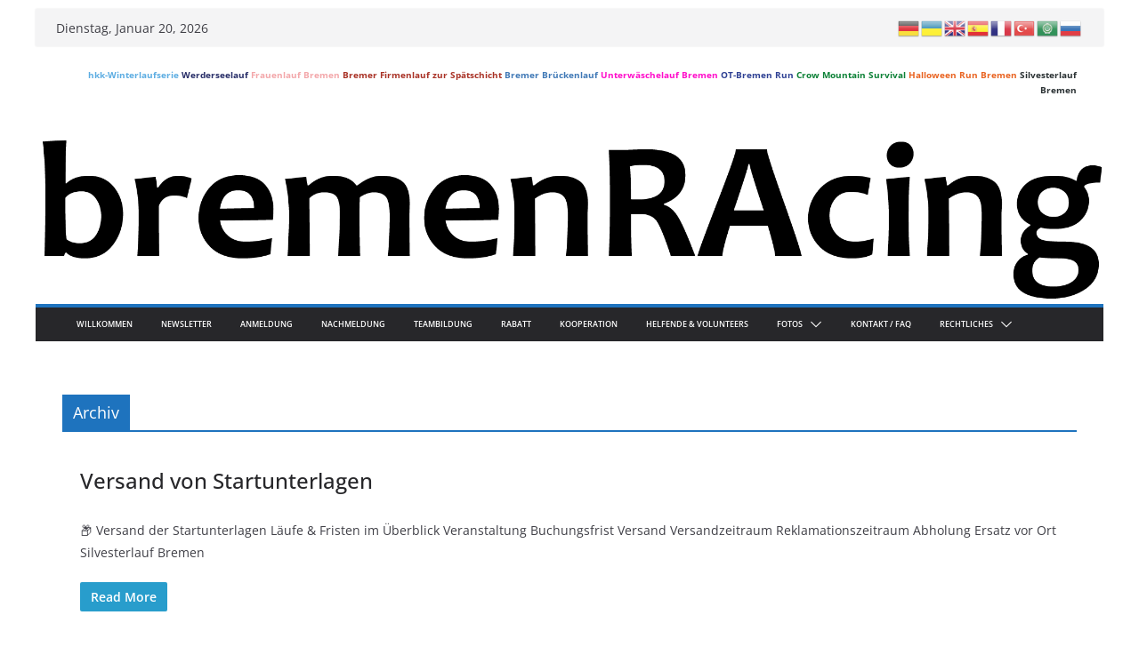

--- FILE ---
content_type: text/html; charset=UTF-8
request_url: https://bremenracing.de/sp_faq/
body_size: 20762
content:
		<!doctype html>
		<html lang="de">
		
<head>

			<meta charset="UTF-8"/>
		<meta name="viewport" content="width=device-width, initial-scale=1">
		<link rel="profile" href="http://gmpg.org/xfn/11"/>
		
	<meta name='robots' content='index, follow, max-image-preview:large, max-snippet:-1, max-video-preview:-1'/>

            <script data-no-defer="1" data-ezscrex="false" data-cfasync="false" data-pagespeed-no-defer data-cookieconsent="ignore">var ctPublicFunctions={"_ajax_nonce":"ca57d5f911","_rest_nonce":"8dfade22f2","_ajax_url":"\/wp-admin\/admin-ajax.php","_rest_url":"https:\/\/bremenracing.de\/wp-json\/","data__cookies_type":"none","data__ajax_type":"rest","data__bot_detector_enabled":"1","data__frontend_data_log_enabled":1,"cookiePrefix":"","wprocket_detected":false,"host_url":"bremenracing.de","text__ee_click_to_select":"Klicke, um die gesamten Daten auszuw\u00e4hlen","text__ee_original_email":"Die vollst\u00e4ndige Adresse lautet","text__ee_got_it":"Verstanden","text__ee_blocked":"Blockiert","text__ee_cannot_connect":"Kann keine Verbindung herstellen","text__ee_cannot_decode":"Kann E-Mail nicht dekodieren. Unbekannter Grund","text__ee_email_decoder":"CleanTalk E-Mail-Decoder","text__ee_wait_for_decoding":"Die Magie ist unterwegs!","text__ee_decoding_process":"Bitte warte einen Moment, w\u00e4hrend wir die Kontaktdaten entschl\u00fcsseln."}</script>
        
            <script data-no-defer="1" data-ezscrex="false" data-cfasync="false" data-pagespeed-no-defer data-cookieconsent="ignore">var ctPublic={"_ajax_nonce":"ca57d5f911","settings__forms__check_internal":"0","settings__forms__check_external":"0","settings__forms__force_protection":"0","settings__forms__search_test":"1","settings__forms__wc_add_to_cart":"0","settings__data__bot_detector_enabled":"1","settings__sfw__anti_crawler":0,"blog_home":"https:\/\/bremenracing.de\/","pixel__setting":"3","pixel__enabled":true,"pixel__url":null,"data__email_check_before_post":"1","data__email_check_exist_post":"0","data__cookies_type":"none","data__key_is_ok":true,"data__visible_fields_required":true,"wl_brandname":"Anti-Spam by CleanTalk","wl_brandname_short":"CleanTalk","ct_checkjs_key":"5d5193e31335a48b30661922a2510710dcfa15d1b18d7f7948ed96d2bdfa5e9b","emailEncoderPassKey":"561822022373746fe351d8d2e981811c","bot_detector_forms_excluded":"W10=","advancedCacheExists":false,"varnishCacheExists":false,"wc_ajax_add_to_cart":false}</script>
        
	<!-- This site is optimized with the Yoast SEO plugin v26.8-RC7 - https://yoast.com/product/yoast-seo-wordpress/ -->
	<title>FAQs Archiv - bremenRAcing</title>
	<link rel="canonical" href="https://bremenracing.de/sp_faq/"/>
	<link rel="next" href="https://bremenracing.de/sp_faq/page/2/"/>
	<meta property="og:locale" content="de_DE"/>
	<meta property="og:type" content="website"/>
	<meta property="og:title" content="FAQs Archiv - bremenRAcing"/>
	<meta property="og:url" content="https://bremenracing.de/sp_faq/"/>
	<meta property="og:site_name" content="bremenRAcing"/>
	<meta name="twitter:card" content="summary_large_image"/>
	<script type="application/ld+json" class="yoast-schema-graph">{"@context":"https://schema.org","@graph":[{"@type":"CollectionPage","@id":"https://bremenracing.de/sp_faq/","url":"https://bremenracing.de/sp_faq/","name":"FAQs Archiv - bremenRAcing","isPartOf":{"@id":"https://bremenracing.de/#website"},"breadcrumb":{"@id":"https://bremenracing.de/sp_faq/#breadcrumb"},"inLanguage":"de"},{"@type":"BreadcrumbList","@id":"https://bremenracing.de/sp_faq/#breadcrumb","itemListElement":[{"@type":"ListItem","position":1,"name":"Startseite","item":"https://bremenracing.de/"},{"@type":"ListItem","position":2,"name":"FAQs"}]},{"@type":"WebSite","@id":"https://bremenracing.de/#website","url":"https://bremenracing.de/","name":"bremenRAcing","description":"Lauf mit uns!","publisher":{"@id":"https://bremenracing.de/#organization"},"potentialAction":[{"@type":"SearchAction","target":{"@type":"EntryPoint","urlTemplate":"https://bremenracing.de/?s={search_term_string}"},"query-input":{"@type":"PropertyValueSpecification","valueRequired":true,"valueName":"search_term_string"}}],"inLanguage":"de"},{"@type":"Organization","@id":"https://bremenracing.de/#organization","name":"bremenRAcing","url":"https://bremenracing.de/","logo":{"@type":"ImageObject","inLanguage":"de","@id":"https://bremenracing.de/#/schema/logo/image/","url":"https://bremenracing.de/wp-content/uploads/2021/01/fblogo_bremenRAcing.jpg","contentUrl":"https://bremenracing.de/wp-content/uploads/2021/01/fblogo_bremenRAcing.jpg","width":1127,"height":1127,"caption":"bremenRAcing"},"image":{"@id":"https://bremenracing.de/#/schema/logo/image/"},"sameAs":["https://www.facebook.com/bremenRAcing/","https://www.instagram.com/frauenlaufbremen/"]}]}</script>
	<!-- / Yoast SEO plugin. -->


<link rel='dns-prefetch' href='//fd.cleantalk.org'/>
<link rel="alternate" type="application/rss+xml" title="bremenRAcing &raquo; Feed" href="https://bremenracing.de/feed/"/>
<link rel="alternate" type="application/rss+xml" title="bremenRAcing &raquo; Kommentar-Feed" href="https://bremenracing.de/comments/feed/"/>
<link rel="alternate" type="application/rss+xml" title="bremenRAcing &raquo; FAQs-Feed" href="https://bremenracing.de/sp_faq/feed/"/>
<style id='wp-img-auto-sizes-contain-inline-css' type='text/css'>img:is([sizes=auto i],[sizes^="auto," i]){contain-intrinsic-size:3000px 1500px}</style>
<link rel='stylesheet' id='formidable-css' href='https://bremenracing.de/wp-content/plugins/formidable/css/formidableforms.css?ver=1151340' type='text/css' media='all'/>
<style id='wp-emoji-styles-inline-css' type='text/css'>

	img.wp-smiley, img.emoji {
		display: inline !important;
		border: none !important;
		box-shadow: none !important;
		height: 1em !important;
		width: 1em !important;
		margin: 0 0.07em !important;
		vertical-align: -0.1em !important;
		background: none !important;
		padding: 0 !important;
	}
/*# sourceURL=wp-emoji-styles-inline-css */
</style>
<link rel='stylesheet' id='wp-block-library-css' href='https://bremenracing.de/wp-includes/css/dist/block-library/style.min.css?ver=6.9' type='text/css' media='all'/>
<style id='global-styles-inline-css' type='text/css'>
:root{--wp--preset--aspect-ratio--square: 1;--wp--preset--aspect-ratio--4-3: 4/3;--wp--preset--aspect-ratio--3-4: 3/4;--wp--preset--aspect-ratio--3-2: 3/2;--wp--preset--aspect-ratio--2-3: 2/3;--wp--preset--aspect-ratio--16-9: 16/9;--wp--preset--aspect-ratio--9-16: 9/16;--wp--preset--color--black: #000000;--wp--preset--color--cyan-bluish-gray: #abb8c3;--wp--preset--color--white: #ffffff;--wp--preset--color--pale-pink: #f78da7;--wp--preset--color--vivid-red: #cf2e2e;--wp--preset--color--luminous-vivid-orange: #ff6900;--wp--preset--color--luminous-vivid-amber: #fcb900;--wp--preset--color--light-green-cyan: #7bdcb5;--wp--preset--color--vivid-green-cyan: #00d084;--wp--preset--color--pale-cyan-blue: #8ed1fc;--wp--preset--color--vivid-cyan-blue: #0693e3;--wp--preset--color--vivid-purple: #9b51e0;--wp--preset--color--cm-color-1: #257BC1;--wp--preset--color--cm-color-2: #2270B0;--wp--preset--color--cm-color-3: #FFFFFF;--wp--preset--color--cm-color-4: #F9FEFD;--wp--preset--color--cm-color-5: #27272A;--wp--preset--color--cm-color-6: #16181A;--wp--preset--color--cm-color-7: #8F8F8F;--wp--preset--color--cm-color-8: #FFFFFF;--wp--preset--color--cm-color-9: #C7C7C7;--wp--preset--gradient--vivid-cyan-blue-to-vivid-purple: linear-gradient(135deg,rgb(6,147,227) 0%,rgb(155,81,224) 100%);--wp--preset--gradient--light-green-cyan-to-vivid-green-cyan: linear-gradient(135deg,rgb(122,220,180) 0%,rgb(0,208,130) 100%);--wp--preset--gradient--luminous-vivid-amber-to-luminous-vivid-orange: linear-gradient(135deg,rgb(252,185,0) 0%,rgb(255,105,0) 100%);--wp--preset--gradient--luminous-vivid-orange-to-vivid-red: linear-gradient(135deg,rgb(255,105,0) 0%,rgb(207,46,46) 100%);--wp--preset--gradient--very-light-gray-to-cyan-bluish-gray: linear-gradient(135deg,rgb(238,238,238) 0%,rgb(169,184,195) 100%);--wp--preset--gradient--cool-to-warm-spectrum: linear-gradient(135deg,rgb(74,234,220) 0%,rgb(151,120,209) 20%,rgb(207,42,186) 40%,rgb(238,44,130) 60%,rgb(251,105,98) 80%,rgb(254,248,76) 100%);--wp--preset--gradient--blush-light-purple: linear-gradient(135deg,rgb(255,206,236) 0%,rgb(152,150,240) 100%);--wp--preset--gradient--blush-bordeaux: linear-gradient(135deg,rgb(254,205,165) 0%,rgb(254,45,45) 50%,rgb(107,0,62) 100%);--wp--preset--gradient--luminous-dusk: linear-gradient(135deg,rgb(255,203,112) 0%,rgb(199,81,192) 50%,rgb(65,88,208) 100%);--wp--preset--gradient--pale-ocean: linear-gradient(135deg,rgb(255,245,203) 0%,rgb(182,227,212) 50%,rgb(51,167,181) 100%);--wp--preset--gradient--electric-grass: linear-gradient(135deg,rgb(202,248,128) 0%,rgb(113,206,126) 100%);--wp--preset--gradient--midnight: linear-gradient(135deg,rgb(2,3,129) 0%,rgb(40,116,252) 100%);--wp--preset--font-size--small: 13px;--wp--preset--font-size--medium: 20px;--wp--preset--font-size--large: 36px;--wp--preset--font-size--x-large: 42px;--wp--preset--font-family--dm-sans: DM Sans, sans-serif;--wp--preset--font-family--public-sans: Public Sans, sans-serif;--wp--preset--font-family--roboto: Roboto, sans-serif;--wp--preset--font-family--segoe-ui: Segoe UI, Arial, sans-serif;--wp--preset--spacing--20: 0.44rem;--wp--preset--spacing--30: 0.67rem;--wp--preset--spacing--40: 1rem;--wp--preset--spacing--50: 1.5rem;--wp--preset--spacing--60: 2.25rem;--wp--preset--spacing--70: 3.38rem;--wp--preset--spacing--80: 5.06rem;--wp--preset--shadow--natural: 6px 6px 9px rgba(0, 0, 0, 0.2);--wp--preset--shadow--deep: 12px 12px 50px rgba(0, 0, 0, 0.4);--wp--preset--shadow--sharp: 6px 6px 0px rgba(0, 0, 0, 0.2);--wp--preset--shadow--outlined: 6px 6px 0px -3px rgb(255, 255, 255), 6px 6px rgb(0, 0, 0);--wp--preset--shadow--crisp: 6px 6px 0px rgb(0, 0, 0);}:root { --wp--style--global--content-size: 760px;--wp--style--global--wide-size: 1160px; }:where(body) { margin: 0; }.wp-site-blocks > .alignleft { float: left; margin-right: 2em; }.wp-site-blocks > .alignright { float: right; margin-left: 2em; }.wp-site-blocks > .aligncenter { justify-content: center; margin-left: auto; margin-right: auto; }:where(.wp-site-blocks) > * { margin-block-start: 24px; margin-block-end: 0; }:where(.wp-site-blocks) > :first-child { margin-block-start: 0; }:where(.wp-site-blocks) > :last-child { margin-block-end: 0; }:root { --wp--style--block-gap: 24px; }:root :where(.is-layout-flow) > :first-child{margin-block-start: 0;}:root :where(.is-layout-flow) > :last-child{margin-block-end: 0;}:root :where(.is-layout-flow) > *{margin-block-start: 24px;margin-block-end: 0;}:root :where(.is-layout-constrained) > :first-child{margin-block-start: 0;}:root :where(.is-layout-constrained) > :last-child{margin-block-end: 0;}:root :where(.is-layout-constrained) > *{margin-block-start: 24px;margin-block-end: 0;}:root :where(.is-layout-flex){gap: 24px;}:root :where(.is-layout-grid){gap: 24px;}.is-layout-flow > .alignleft{float: left;margin-inline-start: 0;margin-inline-end: 2em;}.is-layout-flow > .alignright{float: right;margin-inline-start: 2em;margin-inline-end: 0;}.is-layout-flow > .aligncenter{margin-left: auto !important;margin-right: auto !important;}.is-layout-constrained > .alignleft{float: left;margin-inline-start: 0;margin-inline-end: 2em;}.is-layout-constrained > .alignright{float: right;margin-inline-start: 2em;margin-inline-end: 0;}.is-layout-constrained > .aligncenter{margin-left: auto !important;margin-right: auto !important;}.is-layout-constrained > :where(:not(.alignleft):not(.alignright):not(.alignfull)){max-width: var(--wp--style--global--content-size);margin-left: auto !important;margin-right: auto !important;}.is-layout-constrained > .alignwide{max-width: var(--wp--style--global--wide-size);}body .is-layout-flex{display: flex;}.is-layout-flex{flex-wrap: wrap;align-items: center;}.is-layout-flex > :is(*, div){margin: 0;}body .is-layout-grid{display: grid;}.is-layout-grid > :is(*, div){margin: 0;}body{padding-top: 0px;padding-right: 0px;padding-bottom: 0px;padding-left: 0px;}a:where(:not(.wp-element-button)){text-decoration: underline;}:root :where(.wp-element-button, .wp-block-button__link){background-color: #32373c;border-width: 0;color: #fff;font-family: inherit;font-size: inherit;font-style: inherit;font-weight: inherit;letter-spacing: inherit;line-height: inherit;padding-top: calc(0.667em + 2px);padding-right: calc(1.333em + 2px);padding-bottom: calc(0.667em + 2px);padding-left: calc(1.333em + 2px);text-decoration: none;text-transform: inherit;}.has-black-color{color: var(--wp--preset--color--black) !important;}.has-cyan-bluish-gray-color{color: var(--wp--preset--color--cyan-bluish-gray) !important;}.has-white-color{color: var(--wp--preset--color--white) !important;}.has-pale-pink-color{color: var(--wp--preset--color--pale-pink) !important;}.has-vivid-red-color{color: var(--wp--preset--color--vivid-red) !important;}.has-luminous-vivid-orange-color{color: var(--wp--preset--color--luminous-vivid-orange) !important;}.has-luminous-vivid-amber-color{color: var(--wp--preset--color--luminous-vivid-amber) !important;}.has-light-green-cyan-color{color: var(--wp--preset--color--light-green-cyan) !important;}.has-vivid-green-cyan-color{color: var(--wp--preset--color--vivid-green-cyan) !important;}.has-pale-cyan-blue-color{color: var(--wp--preset--color--pale-cyan-blue) !important;}.has-vivid-cyan-blue-color{color: var(--wp--preset--color--vivid-cyan-blue) !important;}.has-vivid-purple-color{color: var(--wp--preset--color--vivid-purple) !important;}.has-cm-color-1-color{color: var(--wp--preset--color--cm-color-1) !important;}.has-cm-color-2-color{color: var(--wp--preset--color--cm-color-2) !important;}.has-cm-color-3-color{color: var(--wp--preset--color--cm-color-3) !important;}.has-cm-color-4-color{color: var(--wp--preset--color--cm-color-4) !important;}.has-cm-color-5-color{color: var(--wp--preset--color--cm-color-5) !important;}.has-cm-color-6-color{color: var(--wp--preset--color--cm-color-6) !important;}.has-cm-color-7-color{color: var(--wp--preset--color--cm-color-7) !important;}.has-cm-color-8-color{color: var(--wp--preset--color--cm-color-8) !important;}.has-cm-color-9-color{color: var(--wp--preset--color--cm-color-9) !important;}.has-black-background-color{background-color: var(--wp--preset--color--black) !important;}.has-cyan-bluish-gray-background-color{background-color: var(--wp--preset--color--cyan-bluish-gray) !important;}.has-white-background-color{background-color: var(--wp--preset--color--white) !important;}.has-pale-pink-background-color{background-color: var(--wp--preset--color--pale-pink) !important;}.has-vivid-red-background-color{background-color: var(--wp--preset--color--vivid-red) !important;}.has-luminous-vivid-orange-background-color{background-color: var(--wp--preset--color--luminous-vivid-orange) !important;}.has-luminous-vivid-amber-background-color{background-color: var(--wp--preset--color--luminous-vivid-amber) !important;}.has-light-green-cyan-background-color{background-color: var(--wp--preset--color--light-green-cyan) !important;}.has-vivid-green-cyan-background-color{background-color: var(--wp--preset--color--vivid-green-cyan) !important;}.has-pale-cyan-blue-background-color{background-color: var(--wp--preset--color--pale-cyan-blue) !important;}.has-vivid-cyan-blue-background-color{background-color: var(--wp--preset--color--vivid-cyan-blue) !important;}.has-vivid-purple-background-color{background-color: var(--wp--preset--color--vivid-purple) !important;}.has-cm-color-1-background-color{background-color: var(--wp--preset--color--cm-color-1) !important;}.has-cm-color-2-background-color{background-color: var(--wp--preset--color--cm-color-2) !important;}.has-cm-color-3-background-color{background-color: var(--wp--preset--color--cm-color-3) !important;}.has-cm-color-4-background-color{background-color: var(--wp--preset--color--cm-color-4) !important;}.has-cm-color-5-background-color{background-color: var(--wp--preset--color--cm-color-5) !important;}.has-cm-color-6-background-color{background-color: var(--wp--preset--color--cm-color-6) !important;}.has-cm-color-7-background-color{background-color: var(--wp--preset--color--cm-color-7) !important;}.has-cm-color-8-background-color{background-color: var(--wp--preset--color--cm-color-8) !important;}.has-cm-color-9-background-color{background-color: var(--wp--preset--color--cm-color-9) !important;}.has-black-border-color{border-color: var(--wp--preset--color--black) !important;}.has-cyan-bluish-gray-border-color{border-color: var(--wp--preset--color--cyan-bluish-gray) !important;}.has-white-border-color{border-color: var(--wp--preset--color--white) !important;}.has-pale-pink-border-color{border-color: var(--wp--preset--color--pale-pink) !important;}.has-vivid-red-border-color{border-color: var(--wp--preset--color--vivid-red) !important;}.has-luminous-vivid-orange-border-color{border-color: var(--wp--preset--color--luminous-vivid-orange) !important;}.has-luminous-vivid-amber-border-color{border-color: var(--wp--preset--color--luminous-vivid-amber) !important;}.has-light-green-cyan-border-color{border-color: var(--wp--preset--color--light-green-cyan) !important;}.has-vivid-green-cyan-border-color{border-color: var(--wp--preset--color--vivid-green-cyan) !important;}.has-pale-cyan-blue-border-color{border-color: var(--wp--preset--color--pale-cyan-blue) !important;}.has-vivid-cyan-blue-border-color{border-color: var(--wp--preset--color--vivid-cyan-blue) !important;}.has-vivid-purple-border-color{border-color: var(--wp--preset--color--vivid-purple) !important;}.has-cm-color-1-border-color{border-color: var(--wp--preset--color--cm-color-1) !important;}.has-cm-color-2-border-color{border-color: var(--wp--preset--color--cm-color-2) !important;}.has-cm-color-3-border-color{border-color: var(--wp--preset--color--cm-color-3) !important;}.has-cm-color-4-border-color{border-color: var(--wp--preset--color--cm-color-4) !important;}.has-cm-color-5-border-color{border-color: var(--wp--preset--color--cm-color-5) !important;}.has-cm-color-6-border-color{border-color: var(--wp--preset--color--cm-color-6) !important;}.has-cm-color-7-border-color{border-color: var(--wp--preset--color--cm-color-7) !important;}.has-cm-color-8-border-color{border-color: var(--wp--preset--color--cm-color-8) !important;}.has-cm-color-9-border-color{border-color: var(--wp--preset--color--cm-color-9) !important;}.has-vivid-cyan-blue-to-vivid-purple-gradient-background{background: var(--wp--preset--gradient--vivid-cyan-blue-to-vivid-purple) !important;}.has-light-green-cyan-to-vivid-green-cyan-gradient-background{background: var(--wp--preset--gradient--light-green-cyan-to-vivid-green-cyan) !important;}.has-luminous-vivid-amber-to-luminous-vivid-orange-gradient-background{background: var(--wp--preset--gradient--luminous-vivid-amber-to-luminous-vivid-orange) !important;}.has-luminous-vivid-orange-to-vivid-red-gradient-background{background: var(--wp--preset--gradient--luminous-vivid-orange-to-vivid-red) !important;}.has-very-light-gray-to-cyan-bluish-gray-gradient-background{background: var(--wp--preset--gradient--very-light-gray-to-cyan-bluish-gray) !important;}.has-cool-to-warm-spectrum-gradient-background{background: var(--wp--preset--gradient--cool-to-warm-spectrum) !important;}.has-blush-light-purple-gradient-background{background: var(--wp--preset--gradient--blush-light-purple) !important;}.has-blush-bordeaux-gradient-background{background: var(--wp--preset--gradient--blush-bordeaux) !important;}.has-luminous-dusk-gradient-background{background: var(--wp--preset--gradient--luminous-dusk) !important;}.has-pale-ocean-gradient-background{background: var(--wp--preset--gradient--pale-ocean) !important;}.has-electric-grass-gradient-background{background: var(--wp--preset--gradient--electric-grass) !important;}.has-midnight-gradient-background{background: var(--wp--preset--gradient--midnight) !important;}.has-small-font-size{font-size: var(--wp--preset--font-size--small) !important;}.has-medium-font-size{font-size: var(--wp--preset--font-size--medium) !important;}.has-large-font-size{font-size: var(--wp--preset--font-size--large) !important;}.has-x-large-font-size{font-size: var(--wp--preset--font-size--x-large) !important;}.has-dm-sans-font-family{font-family: var(--wp--preset--font-family--dm-sans) !important;}.has-public-sans-font-family{font-family: var(--wp--preset--font-family--public-sans) !important;}.has-roboto-font-family{font-family: var(--wp--preset--font-family--roboto) !important;}.has-segoe-ui-font-family{font-family: var(--wp--preset--font-family--segoe-ui) !important;}
/*# sourceURL=global-styles-inline-css */
</style>

<link rel='stylesheet' id='cleantalk-public-css-css' href='https://bremenracing.de/wp-content/plugins/cleantalk-spam-protect/css/cleantalk-public.min.css?ver=6.70.1_1766279762' type='text/css' media='all'/>
<link rel='stylesheet' id='cleantalk-email-decoder-css-css' href='https://bremenracing.de/wp-content/plugins/cleantalk-spam-protect/css/cleantalk-email-decoder.min.css?ver=6.70.1_1766279762' type='text/css' media='all'/>
<link rel='stylesheet' id='collapscore-css-css' href='https://bremenracing.de/wp-content/plugins/jquery-collapse-o-matic/css/core_style.css?ver=1.0' type='text/css' media='all'/>
<link rel='stylesheet' id='collapseomatic-css-css' href='https://bremenracing.de/wp-content/plugins/jquery-collapse-o-matic/css/light_style.css?ver=1.6' type='text/css' media='all'/>
<link rel='stylesheet' id='wpsm_ac-font-awesome-front-css' href='https://bremenracing.de/wp-content/plugins/responsive-accordion-and-collapse/css/font-awesome/css/font-awesome.min.css?ver=6.9' type='text/css' media='all'/>
<link rel='stylesheet' id='wpsm_ac_bootstrap-front-css' href='https://bremenracing.de/wp-content/plugins/responsive-accordion-and-collapse/css/bootstrap-front.css?ver=6.9' type='text/css' media='all'/>
<link rel='stylesheet' id='toc-screen-css' href='https://bremenracing.de/wp-content/plugins/table-of-contents-plus/screen.min.css?ver=2411.1' type='text/css' media='all'/>
<style id='toc-screen-inline-css' type='text/css'>div#toc_container ul li{font-size:93%}</style>
<link rel='stylesheet' id='widgetopts-styles-css' href='https://bremenracing.de/wp-content/plugins/widget-options/assets/css/widget-options.css?ver=4.1.3' type='text/css' media='all'/>
<link rel='stylesheet' id='wp-faqp-public-style-css' href='https://bremenracing.de/wp-content/plugins/wp-faq-pro/assets/css/wp-faqp-public.min.css?ver=1.7.2' type='text/css' media='all'/>
<link rel='stylesheet' id='wpos-slick-style-css' href='https://bremenracing.de/wp-content/plugins/wp-responsive-recent-post-slider-pro/assets/css/slick.css?ver=1.9' type='text/css' media='all'/>
<link rel='stylesheet' id='wprpsp-public-style-css' href='https://bremenracing.de/wp-content/plugins/wp-responsive-recent-post-slider-pro/assets/css/wprpsp-public.min.css?ver=1.9' type='text/css' media='all'/>
<link rel='stylesheet' id='wp-terms-popup-css' href='https://bremenracing.de/wp-content/plugins/wp-terms-popup/public/css/wp-terms-popup-public.css?ver=2.10.0' type='text/css' media='all'/>
<link rel='stylesheet' id='cmplz-general-css' href='https://bremenracing.de/wp-content/plugins/complianz-gdpr-premium/assets/css/cookieblocker.min.css?ver=1761953474' type='text/css' media='all'/>
<link rel='stylesheet' id='colormag_style-css' href='https://bremenracing.de/wp-content/themes/colormag-pro/style.css?ver=5.1.4' type='text/css' media='all'/>
<style id='colormag_style-inline-css' type='text/css'>
.colormag-button,
			blockquote, button,
			input[type=reset],
			input[type=button],
			input[type=submit],
			.cm-home-icon.front_page_on,
			.cm-post-categories a,
			.cm-primary-nav ul li ul li:hover,
			.cm-primary-nav ul li.current-menu-item,
			.cm-primary-nav ul li.current_page_ancestor,
			.cm-primary-nav ul li.current-menu-ancestor,
			.cm-primary-nav ul li.current_page_item,
			.cm-primary-nav ul li:hover,
			.cm-primary-nav ul li.focus,
			.cm-mobile-nav li a:hover,
			.colormag-header-clean #cm-primary-nav .cm-menu-toggle:hover,
			.cm-header .cm-mobile-nav li:hover,
			.cm-header .cm-mobile-nav li.current-page-ancestor,
			.cm-header .cm-mobile-nav li.current-menu-ancestor,
			.cm-header .cm-mobile-nav li.current-page-item,
			.cm-header .cm-mobile-nav li.current-menu-item,
			.cm-primary-nav ul li.focus > a,
			.cm-layout-2 .cm-primary-nav ul ul.sub-menu li.focus > a,
			.cm-mobile-nav .current-menu-item>a, .cm-mobile-nav .current_page_item>a,
			.colormag-header-clean .cm-mobile-nav li:hover > a,
			.colormag-header-clean .cm-mobile-nav li.current-page-ancestor > a,
			.colormag-header-clean .cm-mobile-nav li.current-menu-ancestor > a,
			.colormag-header-clean .cm-mobile-nav li.current-page-item > a,
			.colormag-header-clean .cm-mobile-nav li.current-menu-item > a,
			.fa.search-top:hover,
			.widget_call_to_action .btn--primary,
			.colormag-footer--classic .cm-footer-cols .cm-row .cm-widget-title span::before,
			.colormag-footer--classic-bordered .cm-footer-cols .cm-row .cm-widget-title span::before,
			.cm-featured-posts .cm-widget-title span,
			.cm-featured-category-slider-widget .cm-slide-content .cm-entry-header-meta .cm-post-categories a,
			.cm-highlighted-posts .cm-post-content .cm-entry-header-meta .cm-post-categories a,
			.cm-category-slide-next, .cm-category-slide-prev, .slide-next,
			.slide-prev, .cm-tabbed-widget ul li, .cm-posts .wp-pagenavi .current,
			.cm-posts .wp-pagenavi a:hover, .cm-secondary .cm-widget-title span,
			.cm-posts .post .cm-post-content .cm-entry-header-meta .cm-post-categories a,
			.cm-page-header .cm-page-title span, .entry-meta .post-format i,
			.format-link, .cm-entry-button, .infinite-scroll .tg-infinite-scroll,
			.no-more-post-text, .pagination span,
			.cm-footer-cols .cm-row .cm-widget-title span,
			.advertisement_above_footer .cm-widget-title span,
			.error, .cm-primary .cm-widget-title span,
			.related-posts-wrapper.style-three .cm-post-content .cm-entry-title a:hover:before,
			.cm-slider-area .cm-widget-title span,
			.cm-beside-slider-widget .cm-widget-title span,
			.top-full-width-sidebar .cm-widget-title span,
			.wp-block-quote, .wp-block-quote.is-style-large,
			.wp-block-quote.has-text-align-right,
			.page-numbers .current, .search-wrap button,
			.cm-error-404 .cm-btn, .widget .wp-block-heading, .wp-block-search button,
			.widget a::before, .cm-post-date a::before,
			.byline a::before,
			.colormag-footer--classic-bordered .cm-widget-title::before,
			.wp-block-button__link,
			#cm-tertiary .cm-widget-title span,
			.link-pagination .post-page-numbers.current,
			.wp-block-query-pagination-numbers .page-numbers.current,
			.wp-element-button,
			.wp-block-button .wp-block-button__link,
			.wp-element-button,
			.cm-layout-2 .cm-primary-nav ul ul.sub-menu li:hover,
			.cm-layout-2 .cm-primary-nav ul ul.sub-menu li.current-menu-ancestor,
			.cm-layout-2 .cm-primary-nav ul ul.sub-menu li.current-menu-item,
			.cm-layout-2 .cm-primary-nav ul ul.sub-menu li.focus,
			.cm-primary-nav .cm-random-post a:hover,
			.cm-primary-nav .cm-home-icon a:hover,
			.tg-infinite-pagination .tg-load-more,
			.comment .comment-author-link .post-author,
			.cm-footer-builder .cm-widget-title span,
			.wp-block-search .wp-element-button:hover{background-color:#1e73be;}a,
			.cm-layout-2 #cm-primary-nav .fa.search-top:hover,
			.cm-layout-2 #cm-primary-nav.cm-mobile-nav .cm-random-post a:hover .fa-random,
			.cm-layout-2 #cm-primary-nav.cm-primary-nav .cm-random-post a:hover .fa-random,
			.cm-layout-2 .breaking-news .newsticker a:hover,
			.cm-layout-2 .cm-primary-nav ul li.current-menu-item > a,
			.cm-layout-2 .cm-primary-nav ul li.current_page_item > a,
			.cm-layout-2 .cm-primary-nav ul li:hover > a,
			.cm-layout-2 .cm-primary-nav ul li.focus > a
			.dark-skin .cm-layout-2-style-1 #cm-primary-nav.cm-primary-nav .cm-home-icon:hover .fa,
			.byline a:hover, .comments a:hover, .cm-edit-link a:hover, .cm-post-date a:hover,
			.social-links:not(.cm-header-actions .social-links) i.fa:hover, .cm-tag-links a:hover,
			.colormag-header-clean .social-links li:hover i.fa, .cm-layout-2-style-1 .social-links li:hover i.fa,
			.colormag-header-clean .breaking-news .newsticker a:hover, .widget_featured_posts .article-content .cm-entry-title a:hover,
			.widget_featured_slider .slide-content .cm-below-entry-meta .byline a:hover,
			.widget_featured_slider .slide-content .cm-below-entry-meta .comments a:hover,
			.widget_featured_slider .slide-content .cm-below-entry-meta .cm-post-date a:hover,
			.widget_featured_slider .slide-content .cm-entry-title a:hover,
			.widget_block_picture_news.widget_featured_posts .article-content .cm-entry-title a:hover,
			.widget_highlighted_posts .article-content .cm-below-entry-meta .byline a:hover,
			.widget_highlighted_posts .article-content .cm-below-entry-meta .comments a:hover,
			.widget_highlighted_posts .article-content .cm-below-entry-meta .cm-post-date a:hover,
			.widget_highlighted_posts .article-content .cm-entry-title a:hover, i.fa-arrow-up, i.fa-arrow-down,
			.cm-site-title a, #content .post .article-content .cm-entry-title a:hover, .entry-meta .byline i,
			.entry-meta .cat-links i, .entry-meta a, .post .cm-entry-title a:hover, .search .cm-entry-title a:hover,
			.entry-meta .comments-link a:hover, .entry-meta .cm-edit-link a:hover, .entry-meta .cm-post-date a:hover,
			.entry-meta .cm-tag-links a:hover, .single #content .tags a:hover, .count, .next a:hover, .previous a:hover,
			.related-posts-main-title .fa, .single-related-posts .article-content .cm-entry-title a:hover,
			.pagination a span:hover,
			#content .comments-area a.comment-cm-edit-link:hover, #content .comments-area a.comment-permalink:hover,
			#content .comments-area article header cite a:hover, .comments-area .comment-author-link a:hover,
			.comment .comment-reply-link:hover,
			.nav-next a, .nav-previous a,
			#cm-footer .cm-footer-menu ul li a:hover,
			.cm-footer-cols .cm-row a:hover, a#scroll-up i, .related-posts-wrapper-flyout .cm-entry-title a:hover,
			.human-diff-time .human-diff-time-display:hover,
			.cm-layout-2-style-1 #cm-primary-nav .fa:hover,
			.cm-footer-bar a,
			.cm-post-date a:hover,
			.cm-author a:hover,
			.cm-comments-link a:hover,
			.cm-tag-links a:hover,
			.cm-edit-link a:hover,
			.cm-footer-bar .copyright a,
			.cm-featured-posts .cm-entry-title a:hover,
            .cm-featured-posts--style-5.cm-featured-posts .cm-post-title-below-image .cm-post .cm-post-content .cm-entry-title a:hover,
			.cm-posts .post .cm-post-content .cm-entry-title a:hover,
			.cm-posts .post .single-title-above .cm-entry-title a:hover,
			.cm-layout-2 .cm-primary-nav ul li:hover > a,
			.cm-layout-2 #cm-primary-nav .fa:hover,
			.cm-entry-title a:hover,
			button:hover, input[type="button"]:hover,
			input[type="reset"]:hover,
			input[type="submit"]:hover,
			.wp-block-button .wp-block-button__link:hover,
			.cm-button:hover,
			.wp-element-button:hover,
			li.product .added_to_cart:hover,
			.comments-area .comment-permalink:hover{color:#1e73be;}#cm-primary-nav,
			.cm-contained .cm-header-2 .cm-row, .cm-header-builder.cm-full-width .cm-main-header .cm-header-bottom-row{border-top-color:#1e73be;}.cm-layout-2 #cm-primary-nav,
			.cm-layout-2 .cm-primary-nav ul ul.sub-menu li:hover,
			.cm-layout-2 .cm-primary-nav ul > li:hover > a,
			.cm-layout-2 .cm-primary-nav ul > li.current-menu-item > a,
			.cm-layout-2 .cm-primary-nav ul > li.current-menu-ancestor > a,
			.cm-layout-2 .cm-primary-nav ul ul.sub-menu li.current-menu-ancestor,
			.cm-layout-2 .cm-primary-nav ul ul.sub-menu li.current-menu-item,
			.cm-layout-2 .cm-primary-nav ul ul.sub-menu li.focus,
			cm-layout-2 .cm-primary-nav ul ul.sub-menu li.current-menu-ancestor,
			cm-layout-2 .cm-primary-nav ul ul.sub-menu li.current-menu-item,
			cm-layout-2 #cm-primary-nav .cm-menu-toggle:hover,
			cm-layout-2 #cm-primary-nav.cm-mobile-nav .cm-menu-toggle,
			cm-layout-2 .cm-primary-nav ul > li:hover > a,
			cm-layout-2 .cm-primary-nav ul > li.current-menu-item > a,
			cm-layout-2 .cm-primary-nav ul > li.current-menu-ancestor > a,
			.cm-layout-2 .cm-primary-nav ul li.focus > a, .pagination a span:hover,
			.cm-error-404 .cm-btn,
			.single-post .cm-post-categories a::after,
			.widget .block-title,
			.cm-layout-2 .cm-primary-nav ul li.focus > a,
			button,
			input[type="button"],
			input[type="reset"],
			input[type="submit"],
			.wp-block-button .wp-block-button__link,
			.cm-button,
			.wp-element-button,
			li.product .added_to_cart{border-color:#1e73be;}.cm-secondary .cm-widget-title,
			#cm-tertiary .cm-widget-title,
			.widget_featured_posts .widget-title,
			#secondary .widget-title,
			#cm-tertiary .widget-title,
			.cm-page-header .cm-page-title,
			.cm-footer-cols .cm-row .widget-title,
			.advertisement_above_footer .widget-title,
			#primary .widget-title,
			.widget_slider_area .widget-title,
			.widget_beside_slider .widget-title,
			.top-full-width-sidebar .widget-title,
			.cm-footer-cols .cm-row .cm-widget-title,
			.cm-footer-bar .copyright a,
			.cm-layout-2.cm-layout-2-style-2 #cm-primary-nav,
			.cm-layout-2 .cm-primary-nav ul > li:hover > a,
			.cm-footer-builder .cm-widget-title,
			.cm-layout-2 .cm-primary-nav ul > li.current-menu-item > a{border-bottom-color:#1e73be;}.cm-entry-summary a,
			.mzb-featured-categories .mzb-post-title a,
			.mzb-tab-post .mzb-post-title a,
			.mzb-post-list .mzb-post-title a,
			.mzb-featured-posts .mzb-post-title a,
			.mzb-featured-categories .mzb-post-title a{color:#207daf;}.post .cm-entry-summary a:hover,
			.mzb-featured-categories .mzb-post-title a:hover,
			.mzb-tab-post .mzb-post-title a:hover,
			.mzb-post-list .mzb-post-title a:hover,
			.mzb-featured-posts .mzb-post-title a:hover,
			.mzb-featured-categories .mzb-post-title a:hover{color:#207daf;}@media screen and (min-width: 992px) {.cm-primary{width:70%;}}.cm-primary-nav ul li a{font-weight:600;font-size:9px;}.cm-primary-nav ul li ul li a{font-size:10px;}.cm-header .cm-menu-toggle svg,
			.cm-header .cm-menu-toggle svg{fill:#fff;}.type-page .cm-entry-title{font-weight:default;font-size:18px;}.blog .cm-posts .post .cm-post-content .human-diff-time .human-diff-time-display,
			.blog .cm-posts .post .cm-post-content .cm-below-entry-meta .cm-post-date a,
			.blog .cm-posts .post .cm-post-content .cm-below-entry-meta .cm-author,
			.blog .cm-posts .post .cm-post-content .cm-below-entry-meta .cm-author a,
			.blog .cm-posts .post .cm-post-content .cm-below-entry-meta .cm-post-views a,
			.blog .cm-posts .post .cm-post-content .cm-below-entry-meta .cm-tag-links a,
			.blog .cm-posts .post .cm-post-content .cm-below-entry-meta .cm-comments-link a,
			.blog .cm-posts .post .cm-post-content .cm-below-entry-meta .cm-edit-link a,
			.blog .cm-posts .post .cm-post-content .cm-below-entry-meta .cm-edit-link i,
			.blog .cm-posts .post .cm-post-content .cm-below-entry-meta .cm-post-views,
			.blog .cm-posts .post .cm-post-content .cm-below-entry-meta .cm-reading-time,
			.blog .cm-posts .post .cm-post-content .cm-below-entry-meta .cm-reading-time::before{}.search .cm-posts .post .cm-post-content .human-diff-time .human-diff-time-display,
			.search .cm-posts .post .cm-post-content .cm-below-entry-meta .cm-post-date a,
			.search .cm-posts .post .cm-post-content .cm-below-entry-meta .cm-author,
			.search .cm-posts .post .cm-post-content .cm-below-entry-meta .cm-author a,
			.search .cm-posts .post .cm-post-content .cm-below-entry-meta .cm-post-views a,
			.search .cm-posts .post .cm-post-content .cm-below-entry-meta .cm-tag-links a,
			.search .cm-posts .post .cm-post-content .cm-below-entry-meta .cm-comments-link a,
			.search .cm-posts .post .cm-post-content .cm-below-entry-meta .cm-edit-link a,
			.search .cm-posts .post .cm-post-content .cm-below-entry-meta .cm-edit-link i,
			.search .cm-posts .post .cm-post-content .cm-below-entry-meta .cm-post-views,
			.search .cm-posts .post .cm-post-content .cm-below-entry-meta .cm-reading-time,
			.search .cm-posts .post .cm-post-content .cm-below-entry-meta .cm-reading-time::before{}.single-post .cm-posts .post .cm-post-content .human-diff-time .human-diff-time-display,
			.single-post .cm-posts .post .cm-post-content .cm-below-entry-meta .cm-post-date a,
			.single-post .cm-posts .post .cm-post-content .cm-below-entry-meta .cm-author,
			.single-post .cm-posts .post .cm-post-content .cm-below-entry-meta .cm-author a,
			.single-post .cm-posts .post .cm-post-content .cm-below-entry-meta .cm-post-views a,
			.single-post .cm-posts .post .cm-post-content .cm-below-entry-meta .cm-tag-links a,
			.single-post .cm-posts .post .cm-post-content .cm-below-entry-meta .cm-comments-link a,
			.single-post .cm-posts .post .cm-post-content .cm-below-entry-meta .cm-edit-link a,
			.single-post .cm-posts .post .cm-post-content .cm-below-entry-meta .cm-edit-link i,
			.single-post .cm-posts .post .cm-post-content .cm-below-entry-meta .cm-post-views,
			.single-post .cm-posts .post .cm-post-content .cm-below-entry-meta .cm-reading-time,
			.single-post .cm-posts .post .cm-post-content .cm-below-entry-meta .cm-reading-time::before{}.colormag-button,
			input[type="reset"],
			input[type="button"],
			input[type="submit"],
			button,
			.cm-entry-button span,
			.wp-block-button .wp-block-button__link{}.cm-content{background-color:#ffffff;}body{background-color:;}.colormag-button,
			input[type="reset"],
			input[type="button"],
			input[type="submit"],
			button,
			.cm-entry-button,
			.wp-block-button .wp-block-button__link{background-color:#289dcc;}body,
			button,
			input,
			select,
			textarea,
			blockquote p,
			.entry-meta,
			.cm-entry-button,
			dl,
			.previous a,
			.next a,
			.nav-previous a,
			.nav-next a,
			#respond h3#reply-title #cancel-comment-reply-link,
			#respond form input[type="text"],
			#respond form textarea,
			.cm-secondary .widget,
			.cm-error-404 .widget,
			.cm-entry-summary p{}h1 ,h2, h3, h4, h5, h6{color:#333333;font-size:15px;line-height:1.6;}h1{font-weight:Inherit;}h2{color:#333333;font-weight:Inherit;}h3{color:#333333;font-weight:Inherit;}.cm-footer-cols .cm-row .cm-widget-title span{font-weight:default;font-size:14px;}#cm-footer,
			#cm-footer p,
			#cm-footer .cm-lower-footer-cols{font-weight:default;font-size:12px;}.nav-links .page-numbers{justify-content:flex-start;}.colormag-button,
			blockquote, button,
			input[type=reset],
			input[type=button],
			input[type=submit],
			.cm-home-icon.front_page_on,
			.cm-post-categories a,
			.cm-primary-nav ul li ul li:hover,
			.cm-primary-nav ul li.current-menu-item,
			.cm-primary-nav ul li.current_page_ancestor,
			.cm-primary-nav ul li.current-menu-ancestor,
			.cm-primary-nav ul li.current_page_item,
			.cm-primary-nav ul li:hover,
			.cm-primary-nav ul li.focus,
			.cm-mobile-nav li a:hover,
			.colormag-header-clean #cm-primary-nav .cm-menu-toggle:hover,
			.cm-header .cm-mobile-nav li:hover,
			.cm-header .cm-mobile-nav li.current-page-ancestor,
			.cm-header .cm-mobile-nav li.current-menu-ancestor,
			.cm-header .cm-mobile-nav li.current-page-item,
			.cm-header .cm-mobile-nav li.current-menu-item,
			.cm-primary-nav ul li.focus > a,
			.cm-layout-2 .cm-primary-nav ul ul.sub-menu li.focus > a,
			.cm-mobile-nav .current-menu-item>a, .cm-mobile-nav .current_page_item>a,
			.colormag-header-clean .cm-mobile-nav li:hover > a,
			.colormag-header-clean .cm-mobile-nav li.current-page-ancestor > a,
			.colormag-header-clean .cm-mobile-nav li.current-menu-ancestor > a,
			.colormag-header-clean .cm-mobile-nav li.current-page-item > a,
			.colormag-header-clean .cm-mobile-nav li.current-menu-item > a,
			.fa.search-top:hover,
			.widget_call_to_action .btn--primary,
			.colormag-footer--classic .cm-footer-cols .cm-row .cm-widget-title span::before,
			.colormag-footer--classic-bordered .cm-footer-cols .cm-row .cm-widget-title span::before,
			.cm-featured-posts .cm-widget-title span,
			.cm-featured-category-slider-widget .cm-slide-content .cm-entry-header-meta .cm-post-categories a,
			.cm-highlighted-posts .cm-post-content .cm-entry-header-meta .cm-post-categories a,
			.cm-category-slide-next, .cm-category-slide-prev, .slide-next,
			.slide-prev, .cm-tabbed-widget ul li, .cm-posts .wp-pagenavi .current,
			.cm-posts .wp-pagenavi a:hover, .cm-secondary .cm-widget-title span,
			.cm-posts .post .cm-post-content .cm-entry-header-meta .cm-post-categories a,
			.cm-page-header .cm-page-title span, .entry-meta .post-format i,
			.format-link, .cm-entry-button, .infinite-scroll .tg-infinite-scroll,
			.no-more-post-text, .pagination span,
			.cm-footer-cols .cm-row .cm-widget-title span,
			.advertisement_above_footer .cm-widget-title span,
			.error, .cm-primary .cm-widget-title span,
			.related-posts-wrapper.style-three .cm-post-content .cm-entry-title a:hover:before,
			.cm-slider-area .cm-widget-title span,
			.cm-beside-slider-widget .cm-widget-title span,
			.top-full-width-sidebar .cm-widget-title span,
			.wp-block-quote, .wp-block-quote.is-style-large,
			.wp-block-quote.has-text-align-right,
			.page-numbers .current, .search-wrap button,
			.cm-error-404 .cm-btn, .widget .wp-block-heading, .wp-block-search button,
			.widget a::before, .cm-post-date a::before,
			.byline a::before,
			.colormag-footer--classic-bordered .cm-widget-title::before,
			.wp-block-button__link,
			#cm-tertiary .cm-widget-title span,
			.link-pagination .post-page-numbers.current,
			.wp-block-query-pagination-numbers .page-numbers.current,
			.wp-element-button,
			.wp-block-button .wp-block-button__link,
			.wp-element-button,
			.cm-layout-2 .cm-primary-nav ul ul.sub-menu li:hover,
			.cm-layout-2 .cm-primary-nav ul ul.sub-menu li.current-menu-ancestor,
			.cm-layout-2 .cm-primary-nav ul ul.sub-menu li.current-menu-item,
			.cm-layout-2 .cm-primary-nav ul ul.sub-menu li.focus,
			.cm-primary-nav .cm-random-post a:hover,
			.cm-primary-nav .cm-home-icon a:hover,
			.tg-infinite-pagination .tg-load-more,
			.comment .comment-author-link .post-author,
			.cm-footer-builder .cm-widget-title span,
			.wp-block-search .wp-element-button:hover{background-color:#1e73be;}a,
			.cm-layout-2 #cm-primary-nav .fa.search-top:hover,
			.cm-layout-2 #cm-primary-nav.cm-mobile-nav .cm-random-post a:hover .fa-random,
			.cm-layout-2 #cm-primary-nav.cm-primary-nav .cm-random-post a:hover .fa-random,
			.cm-layout-2 .breaking-news .newsticker a:hover,
			.cm-layout-2 .cm-primary-nav ul li.current-menu-item > a,
			.cm-layout-2 .cm-primary-nav ul li.current_page_item > a,
			.cm-layout-2 .cm-primary-nav ul li:hover > a,
			.cm-layout-2 .cm-primary-nav ul li.focus > a
			.dark-skin .cm-layout-2-style-1 #cm-primary-nav.cm-primary-nav .cm-home-icon:hover .fa,
			.byline a:hover, .comments a:hover, .cm-edit-link a:hover, .cm-post-date a:hover,
			.social-links:not(.cm-header-actions .social-links) i.fa:hover, .cm-tag-links a:hover,
			.colormag-header-clean .social-links li:hover i.fa, .cm-layout-2-style-1 .social-links li:hover i.fa,
			.colormag-header-clean .breaking-news .newsticker a:hover, .widget_featured_posts .article-content .cm-entry-title a:hover,
			.widget_featured_slider .slide-content .cm-below-entry-meta .byline a:hover,
			.widget_featured_slider .slide-content .cm-below-entry-meta .comments a:hover,
			.widget_featured_slider .slide-content .cm-below-entry-meta .cm-post-date a:hover,
			.widget_featured_slider .slide-content .cm-entry-title a:hover,
			.widget_block_picture_news.widget_featured_posts .article-content .cm-entry-title a:hover,
			.widget_highlighted_posts .article-content .cm-below-entry-meta .byline a:hover,
			.widget_highlighted_posts .article-content .cm-below-entry-meta .comments a:hover,
			.widget_highlighted_posts .article-content .cm-below-entry-meta .cm-post-date a:hover,
			.widget_highlighted_posts .article-content .cm-entry-title a:hover, i.fa-arrow-up, i.fa-arrow-down,
			.cm-site-title a, #content .post .article-content .cm-entry-title a:hover, .entry-meta .byline i,
			.entry-meta .cat-links i, .entry-meta a, .post .cm-entry-title a:hover, .search .cm-entry-title a:hover,
			.entry-meta .comments-link a:hover, .entry-meta .cm-edit-link a:hover, .entry-meta .cm-post-date a:hover,
			.entry-meta .cm-tag-links a:hover, .single #content .tags a:hover, .count, .next a:hover, .previous a:hover,
			.related-posts-main-title .fa, .single-related-posts .article-content .cm-entry-title a:hover,
			.pagination a span:hover,
			#content .comments-area a.comment-cm-edit-link:hover, #content .comments-area a.comment-permalink:hover,
			#content .comments-area article header cite a:hover, .comments-area .comment-author-link a:hover,
			.comment .comment-reply-link:hover,
			.nav-next a, .nav-previous a,
			#cm-footer .cm-footer-menu ul li a:hover,
			.cm-footer-cols .cm-row a:hover, a#scroll-up i, .related-posts-wrapper-flyout .cm-entry-title a:hover,
			.human-diff-time .human-diff-time-display:hover,
			.cm-layout-2-style-1 #cm-primary-nav .fa:hover,
			.cm-footer-bar a,
			.cm-post-date a:hover,
			.cm-author a:hover,
			.cm-comments-link a:hover,
			.cm-tag-links a:hover,
			.cm-edit-link a:hover,
			.cm-footer-bar .copyright a,
			.cm-featured-posts .cm-entry-title a:hover,
            .cm-featured-posts--style-5.cm-featured-posts .cm-post-title-below-image .cm-post .cm-post-content .cm-entry-title a:hover,
			.cm-posts .post .cm-post-content .cm-entry-title a:hover,
			.cm-posts .post .single-title-above .cm-entry-title a:hover,
			.cm-layout-2 .cm-primary-nav ul li:hover > a,
			.cm-layout-2 #cm-primary-nav .fa:hover,
			.cm-entry-title a:hover,
			button:hover, input[type="button"]:hover,
			input[type="reset"]:hover,
			input[type="submit"]:hover,
			.wp-block-button .wp-block-button__link:hover,
			.cm-button:hover,
			.wp-element-button:hover,
			li.product .added_to_cart:hover,
			.comments-area .comment-permalink:hover{color:#1e73be;}#cm-primary-nav,
			.cm-contained .cm-header-2 .cm-row, .cm-header-builder.cm-full-width .cm-main-header .cm-header-bottom-row{border-top-color:#1e73be;}.cm-layout-2 #cm-primary-nav,
			.cm-layout-2 .cm-primary-nav ul ul.sub-menu li:hover,
			.cm-layout-2 .cm-primary-nav ul > li:hover > a,
			.cm-layout-2 .cm-primary-nav ul > li.current-menu-item > a,
			.cm-layout-2 .cm-primary-nav ul > li.current-menu-ancestor > a,
			.cm-layout-2 .cm-primary-nav ul ul.sub-menu li.current-menu-ancestor,
			.cm-layout-2 .cm-primary-nav ul ul.sub-menu li.current-menu-item,
			.cm-layout-2 .cm-primary-nav ul ul.sub-menu li.focus,
			cm-layout-2 .cm-primary-nav ul ul.sub-menu li.current-menu-ancestor,
			cm-layout-2 .cm-primary-nav ul ul.sub-menu li.current-menu-item,
			cm-layout-2 #cm-primary-nav .cm-menu-toggle:hover,
			cm-layout-2 #cm-primary-nav.cm-mobile-nav .cm-menu-toggle,
			cm-layout-2 .cm-primary-nav ul > li:hover > a,
			cm-layout-2 .cm-primary-nav ul > li.current-menu-item > a,
			cm-layout-2 .cm-primary-nav ul > li.current-menu-ancestor > a,
			.cm-layout-2 .cm-primary-nav ul li.focus > a, .pagination a span:hover,
			.cm-error-404 .cm-btn,
			.single-post .cm-post-categories a::after,
			.widget .block-title,
			.cm-layout-2 .cm-primary-nav ul li.focus > a,
			button,
			input[type="button"],
			input[type="reset"],
			input[type="submit"],
			.wp-block-button .wp-block-button__link,
			.cm-button,
			.wp-element-button,
			li.product .added_to_cart{border-color:#1e73be;}.cm-secondary .cm-widget-title,
			#cm-tertiary .cm-widget-title,
			.widget_featured_posts .widget-title,
			#secondary .widget-title,
			#cm-tertiary .widget-title,
			.cm-page-header .cm-page-title,
			.cm-footer-cols .cm-row .widget-title,
			.advertisement_above_footer .widget-title,
			#primary .widget-title,
			.widget_slider_area .widget-title,
			.widget_beside_slider .widget-title,
			.top-full-width-sidebar .widget-title,
			.cm-footer-cols .cm-row .cm-widget-title,
			.cm-footer-bar .copyright a,
			.cm-layout-2.cm-layout-2-style-2 #cm-primary-nav,
			.cm-layout-2 .cm-primary-nav ul > li:hover > a,
			.cm-footer-builder .cm-widget-title,
			.cm-layout-2 .cm-primary-nav ul > li.current-menu-item > a{border-bottom-color:#1e73be;}.cm-entry-summary a,
			.mzb-featured-categories .mzb-post-title a,
			.mzb-tab-post .mzb-post-title a,
			.mzb-post-list .mzb-post-title a,
			.mzb-featured-posts .mzb-post-title a,
			.mzb-featured-categories .mzb-post-title a{color:#207daf;}.post .cm-entry-summary a:hover,
			.mzb-featured-categories .mzb-post-title a:hover,
			.mzb-tab-post .mzb-post-title a:hover,
			.mzb-post-list .mzb-post-title a:hover,
			.mzb-featured-posts .mzb-post-title a:hover,
			.mzb-featured-categories .mzb-post-title a:hover{color:#207daf;}@media screen and (min-width: 992px) {.cm-primary{width:70%;}}.cm-primary-nav ul li a{font-weight:600;font-size:9px;}.cm-primary-nav ul li ul li a{font-size:10px;}.cm-header .cm-menu-toggle svg,
			.cm-header .cm-menu-toggle svg{fill:#fff;}.type-page .cm-entry-title{font-weight:default;font-size:18px;}.blog .cm-posts .post .cm-post-content .human-diff-time .human-diff-time-display,
			.blog .cm-posts .post .cm-post-content .cm-below-entry-meta .cm-post-date a,
			.blog .cm-posts .post .cm-post-content .cm-below-entry-meta .cm-author,
			.blog .cm-posts .post .cm-post-content .cm-below-entry-meta .cm-author a,
			.blog .cm-posts .post .cm-post-content .cm-below-entry-meta .cm-post-views a,
			.blog .cm-posts .post .cm-post-content .cm-below-entry-meta .cm-tag-links a,
			.blog .cm-posts .post .cm-post-content .cm-below-entry-meta .cm-comments-link a,
			.blog .cm-posts .post .cm-post-content .cm-below-entry-meta .cm-edit-link a,
			.blog .cm-posts .post .cm-post-content .cm-below-entry-meta .cm-edit-link i,
			.blog .cm-posts .post .cm-post-content .cm-below-entry-meta .cm-post-views,
			.blog .cm-posts .post .cm-post-content .cm-below-entry-meta .cm-reading-time,
			.blog .cm-posts .post .cm-post-content .cm-below-entry-meta .cm-reading-time::before{}.search .cm-posts .post .cm-post-content .human-diff-time .human-diff-time-display,
			.search .cm-posts .post .cm-post-content .cm-below-entry-meta .cm-post-date a,
			.search .cm-posts .post .cm-post-content .cm-below-entry-meta .cm-author,
			.search .cm-posts .post .cm-post-content .cm-below-entry-meta .cm-author a,
			.search .cm-posts .post .cm-post-content .cm-below-entry-meta .cm-post-views a,
			.search .cm-posts .post .cm-post-content .cm-below-entry-meta .cm-tag-links a,
			.search .cm-posts .post .cm-post-content .cm-below-entry-meta .cm-comments-link a,
			.search .cm-posts .post .cm-post-content .cm-below-entry-meta .cm-edit-link a,
			.search .cm-posts .post .cm-post-content .cm-below-entry-meta .cm-edit-link i,
			.search .cm-posts .post .cm-post-content .cm-below-entry-meta .cm-post-views,
			.search .cm-posts .post .cm-post-content .cm-below-entry-meta .cm-reading-time,
			.search .cm-posts .post .cm-post-content .cm-below-entry-meta .cm-reading-time::before{}.single-post .cm-posts .post .cm-post-content .human-diff-time .human-diff-time-display,
			.single-post .cm-posts .post .cm-post-content .cm-below-entry-meta .cm-post-date a,
			.single-post .cm-posts .post .cm-post-content .cm-below-entry-meta .cm-author,
			.single-post .cm-posts .post .cm-post-content .cm-below-entry-meta .cm-author a,
			.single-post .cm-posts .post .cm-post-content .cm-below-entry-meta .cm-post-views a,
			.single-post .cm-posts .post .cm-post-content .cm-below-entry-meta .cm-tag-links a,
			.single-post .cm-posts .post .cm-post-content .cm-below-entry-meta .cm-comments-link a,
			.single-post .cm-posts .post .cm-post-content .cm-below-entry-meta .cm-edit-link a,
			.single-post .cm-posts .post .cm-post-content .cm-below-entry-meta .cm-edit-link i,
			.single-post .cm-posts .post .cm-post-content .cm-below-entry-meta .cm-post-views,
			.single-post .cm-posts .post .cm-post-content .cm-below-entry-meta .cm-reading-time,
			.single-post .cm-posts .post .cm-post-content .cm-below-entry-meta .cm-reading-time::before{}.colormag-button,
			input[type="reset"],
			input[type="button"],
			input[type="submit"],
			button,
			.cm-entry-button span,
			.wp-block-button .wp-block-button__link{}.cm-content{background-color:#ffffff;}body{background-color:;}.colormag-button,
			input[type="reset"],
			input[type="button"],
			input[type="submit"],
			button,
			.cm-entry-button,
			.wp-block-button .wp-block-button__link{background-color:#289dcc;}body,
			button,
			input,
			select,
			textarea,
			blockquote p,
			.entry-meta,
			.cm-entry-button,
			dl,
			.previous a,
			.next a,
			.nav-previous a,
			.nav-next a,
			#respond h3#reply-title #cancel-comment-reply-link,
			#respond form input[type="text"],
			#respond form textarea,
			.cm-secondary .widget,
			.cm-error-404 .widget,
			.cm-entry-summary p{}h1 ,h2, h3, h4, h5, h6{color:#333333;font-size:15px;line-height:1.6;}h1{font-weight:Inherit;}h2{color:#333333;font-weight:Inherit;}h3{color:#333333;font-weight:Inherit;}.cm-footer-cols .cm-row .cm-widget-title span{font-weight:default;font-size:14px;}#cm-footer,
			#cm-footer p,
			#cm-footer .cm-lower-footer-cols{font-weight:default;font-size:12px;}.nav-links .page-numbers{justify-content:flex-start;}.cm-header-builder .cm-header-buttons .cm-header-button .cm-button{background-color:#207daf;}.cm-header-builder .cm-header-top-row{background-color:#f4f4f5;}.cm-header-builder.cm-full-width .cm-desktop-row.cm-main-header .cm-header-bottom-row, .cm-header-builder.cm-full-width .cm-mobile-row .cm-header-bottom-row{background-color:#27272a;}.cm-header-builder.cm-full-width .cm-desktop-row.cm-main-header .cm-header-bottom-row, .cm-header-builder.cm-full-width .cm-mobile-row .cm-header-bottom-row{border-color:#207daf;}.cm-header-builder .cm-primary-nav .sub-menu, .cm-header-builder .cm-primary-nav .children{background-color:#232323;background-size:contain;}.cm-header-builder nav.cm-secondary-nav ul.sub-menu, .cm-header-builder .cm-secondary-nav .children{background-color:#232323;background-size:contain;}.cm-header-builder .cm-site-title a{color:#207daf;}.cm-footer-builder .cm-footer-bottom-row{background-color:#27272a;}.cm-footer-builder .cm-footer-bottom-row{border-color:#3F3F46;}:root{--top-grid-columns: 3;
			--main-grid-columns: 4;
			--bottom-grid-columns: 2;
			}.cm-footer-builder .cm-footer-bottom-row .cm-footer-col{flex-direction: column;}.cm-footer-builder .cm-footer-main-row .cm-footer-col{flex-direction: column;}.cm-footer-builder .cm-footer-top-row .cm-footer-col{flex-direction: column;} :root{--cm-color-1: #257BC1;--cm-color-2: #2270B0;--cm-color-3: #FFFFFF;--cm-color-4: #F9FEFD;--cm-color-5: #27272A;--cm-color-6: #16181A;--cm-color-7: #8F8F8F;--cm-color-8: #FFFFFF;--cm-color-9: #C7C7C7;} .dark-skin {--cm-color-1: #257BC1;--cm-color-2: #2270B0;--cm-color-3: #0D0D0D;--cm-color-4: #1C1C1C;--cm-color-5: #27272A;--cm-color-6: #FFFFFF;--cm-color-7: #E3E2E2;--cm-color-8: #FFFFFF;--cm-color-9: #AEAEAD;}.mzb-featured-posts, .mzb-social-icon, .mzb-featured-categories, .mzb-social-icons-insert{--color--light--primary:rgba(30,115,190,0.1);}body{--color--light--primary:#1e73be;--color--primary:#1e73be;}body{--color--gray:#71717A;}:root {--wp--preset--color--cm-color-1:#257BC1;--wp--preset--color--cm-color-2:#2270B0;--wp--preset--color--cm-color-3:#FFFFFF;--wp--preset--color--cm-color-4:#F9FEFD;--wp--preset--color--cm-color-5:#27272A;--wp--preset--color--cm-color-6:#16181A;--wp--preset--color--cm-color-7:#8F8F8F;--wp--preset--color--cm-color-8:#FFFFFF;--wp--preset--color--cm-color-9:#C7C7C7;}:root {--e-global-color-cmcolor1: #257BC1;--e-global-color-cmcolor2: #2270B0;--e-global-color-cmcolor3: #FFFFFF;--e-global-color-cmcolor4: #F9FEFD;--e-global-color-cmcolor5: #27272A;--e-global-color-cmcolor6: #16181A;--e-global-color-cmcolor7: #8F8F8F;--e-global-color-cmcolor8: #FFFFFF;--e-global-color-cmcolor9: #C7C7C7;}
/*# sourceURL=colormag_style-inline-css */
</style>
<link rel='stylesheet' id='colormag_dark_style-css' href='https://bremenracing.de/wp-content/themes/colormag-pro/dark.css?ver=5.1.4' type='text/css' media='all'/>
<link rel='stylesheet' id='colormag-new-news-ticker-css-css' href='https://bremenracing.de/wp-content/themes/colormag-pro/assets/css/jquery.newsticker.css?ver=5.1.4' type='text/css' media='all'/>
<link rel='stylesheet' id='colormag-featured-image-popup-css-css' href='https://bremenracing.de/wp-content/themes/colormag-pro/assets/js/magnific-popup/magnific-popup.min.css?ver=5.1.4' type='text/css' media='all'/>
<link rel='stylesheet' id='font-awesome-4-css' href='https://bremenracing.de/wp-content/themes/colormag-pro/assets/library/font-awesome/css/v4-shims.min.css?ver=4.7.0' type='text/css' media='all'/>
<link rel='stylesheet' id='font-awesome-all-css' href='https://bremenracing.de/wp-content/themes/colormag-pro/assets/library/font-awesome/css/all.min.css?ver=6.2.4' type='text/css' media='all'/>
<link rel='stylesheet' id='font-awesome-solid-css' href='https://bremenracing.de/wp-content/themes/colormag-pro/assets/library/font-awesome/css/v4-font-face.min.css?ver=6.2.4' type='text/css' media='all'/>
<link rel='stylesheet' id='slb_core-css' href='https://bremenracing.de/wp-content/plugins/simple-lightbox/client/css/app.css?ver=2.9.4' type='text/css' media='all'/>
<link rel='stylesheet' id='timed-content-css-css' href='https://bremenracing.de/wp-content/plugins/timed-content/css/timed-content.css?ver=2.97' type='text/css' media='all'/>
<script type="text/javascript" src="https://bremenracing.de/wp-content/plugins/cleantalk-spam-protect/js/apbct-public-bundle.min.js?ver=6.70.1_1766279763" id="apbct-public-bundle.min-js-js"></script>
<script type="text/javascript" src="https://fd.cleantalk.org/ct-bot-detector-wrapper.js?ver=6.70.1" id="ct_bot_detector-js" defer="defer" data-wp-strategy="defer"></script>
<script type="text/javascript" src="https://bremenracing.de/wp-includes/js/jquery/jquery.min.js?ver=3.7.1" id="jquery-core-js"></script>
<script type="text/javascript" src="https://bremenracing.de/wp-includes/js/jquery/jquery-migrate.min.js?ver=3.4.1" id="jquery-migrate-js"></script>
<script type="text/javascript" src="https://bremenracing.de/wp-content/plugins/timed-content/js/timed-content.js?ver=2.97" id="timed-content_js-js"></script>
<link rel="https://api.w.org/" href="https://bremenracing.de/wp-json/"/><link rel="EditURI" type="application/rsd+xml" title="RSD" href="https://bremenracing.de/xmlrpc.php?rsd"/>
<meta name="generator" content="WordPress 6.9"/>
<script>document.documentElement.className+=" js";</script>
			<style>.cmplz-hidden {
					display: none !important;
				}</style><!-- Analytics by WP Statistics - https://wp-statistics.com -->
<style class='wp-fonts-local' type='text/css'>@font-face{font-family:"DM Sans";font-style:normal;font-weight:100 900;font-display:fallback;src:url(https://fonts.gstatic.com/s/dmsans/v15/rP2Hp2ywxg089UriCZOIHTWEBlw.woff2) format('woff2')}@font-face{font-family:"Public Sans";font-style:normal;font-weight:100 900;font-display:fallback;src:url(https://fonts.gstatic.com/s/publicsans/v15/ijwOs5juQtsyLLR5jN4cxBEoRDf44uE.woff2) format('woff2')}@font-face{font-family:Roboto;font-style:normal;font-weight:100 900;font-display:fallback;src:url(https://fonts.gstatic.com/s/roboto/v30/KFOjCnqEu92Fr1Mu51TjASc6CsE.woff2) format('woff2')}</style>
<link rel="icon" href="https://bremenracing.de/wp-content/uploads/2021/01/cropped-fblogo_bremenRAcing-32x32.jpg" sizes="32x32"/>
<link rel="icon" href="https://bremenracing.de/wp-content/uploads/2021/01/cropped-fblogo_bremenRAcing-192x192.jpg" sizes="192x192"/>
<link rel="apple-touch-icon" href="https://bremenracing.de/wp-content/uploads/2021/01/cropped-fblogo_bremenRAcing-180x180.jpg"/>
<meta name="msapplication-TileImage" content="https://bremenracing.de/wp-content/uploads/2021/01/cropped-fblogo_bremenRAcing-270x270.jpg"/>
		<style type="text/css" id="wp-custom-css">div#header-left-section{display:none}#header-text-nav-wrap{padding:0}.cm-header-col-1{flex-basis:0}a[data-gt-lang]{display:inline-block!important}.widget_featured_slider .slide-content .entry-title a{color:red;font-size:32px;font-weight:1000}div.linka{font-size:60%;font-weight:bold}div.linkb{font-size:80%;font-weight:bold}table.newsletter{width:100% px;border-spacing:10px;border-top:1px solid;border-top-color:silver;border-bottom:1px solid;border-bottom-color:silver;border-collapse:separate}tr.newsletter{border-collapse:separate;border-spacing:2px;border:0}td.newsletter{border-collapse:separate;line-height:1px;padding:10px;border-spacing:2px;border:0;font-size:inital}input.newsletterinput{margin-top:0;margin-bottom:0;font-size: small
border: px solid silver;border-radius:20px;background-image:linear-gradient(to top,gainsboro 0%,white 90%);color:teal;font-size:1.3em;padding:5px 5px;font-family:Roboto,sans-serif;font-weight:300}input.newsletter{margin-top:0;margin-bottom:0;font-size: small
border: 1px solid silver;border-radius:20px}</style>
		
</head>

<body data-cmplz=1 class="archive post-type-archive post-type-archive-sp_faq wp-embed-responsive wp-theme-colormag-pro cm-header-layout-1 adv-style-1 cm-normal-container cm-no-sidebar boxed light-skin">




		<div id="page" class="hfeed site">
				<a class="skip-link screen-reader-text" href="#main">Skip to content</a>
		

			<header id="cm-masthead" class="cm-header cm-layout-1 cm-layout-1-style-1 cm-full-width">
		
						<div class="cm-top-bar">
					<div class="cm-container tg-full-width">
						<div class="cm-row">
							<div class="cm-top-bar__1">
				
		<div class="date-in-header">
			Dienstag, Januar 20, 2026		</div>

									</div>

							<div class="cm-top-bar__2">
													<nav class="top-bar-menu">
						<div class="menu-top-bar-container"><ul id="menu-top-bar" class="menu"><li id="menu-item-10521" class="menu-item menu-item-type-custom menu-item-object-custom menu-item-10521"><div class="gtranslate_wrapper" id="gt-wrapper-53692969"></div></li>
</ul></div>									</nav>
					
		<div class="social-links">
			<ul>
							</ul>
		</div><!-- .social-links -->
									</div>
						</div>
					</div>
				</div>

				
				<div class="cm-main-header">
		
		
	<div id="cm-header-1" class="cm-header-1">
		<div class="cm-container">
			<div class="cm-row">

				<div class="cm-header-col-1">
										<div id="cm-site-branding" class="cm-site-branding">
							</div><!-- #cm-site-branding -->
	
				</div><!-- .cm-header-col-1 -->

				<div class="cm-header-col-2">
										<div id="header-right-sidebar" class="clearfix">
						<aside id="custom_html-5" class="widget_text widget widget_custom_html clearfix"><div class="textwidget custom-html-widget"><div class="linka">
	
<a href="https://hkk-winterlaufserie.com"><font color="#5DADE2"><b>hkk-Winterlaufserie</b></font></a>

	<a href="https://werderseelauf.de/"><font color="#282e68"><b>Werderseelauf</b></font></a>

<a href="https://frauenlauf-bremen.de/"><font color="#f3a7aa"><b>Frauenlauf Bremen</b></font></a>

<a href="https://bremer-firmenlauf.com"><font color="#A93226">Bremer Firmenlauf zur Spätschicht</font></a>

<a href="https://bremer-brueckenlauf.de/"><font color="#4079b6"><b>Bremer Brückenlauf</b></font></a>

<a href="https://unterwaeschelauf-bremen.de"><font color="#ff0cca"><b>Unterwäschelauf Bremen </b></font></a>

<a href="https://ot-bremen-run.bremenracing.online/"><font color="#2f4194"><b>OT-Bremen Run</b></font></a>

<a href="https://crow-mountain-survival.de/"><font color="#0c8136"><b>Crow Mountain Survival</b></font></a>

<a href="https://halloween-run-bremen.de/"><font color="#e96321"><b>Halloween Run Bremen</b></font></a>	

<a href="https://silvesterlauf-bremen.de"><font color="#2a3133"><b>Silvesterlauf Bremen</b></font></a>

</div></div></aside>					</div>
									</div><!-- .cm-header-col-2 -->

		</div>
	</div>
</div>
		<div id="wp-custom-header" class="wp-custom-header"><div class="header-image-wrap"><img src="https://bremenracing.de/wp-content/uploads/2021/01/fblogo_bremenRAcing.png" class="header-image" width="2069" height="357" alt="bremenRAcing"></div></div>			<div id="cm-header-2" class="cm-header-2">
	<nav id="cm-primary-nav" class="cm-primary-nav">
		<div class="cm-container">
			<div class="cm-row">
				
							
					<p class="cm-menu-toggle" aria-expanded="false">
						<svg class="cm-icon cm-icon--bars" xmlns="http://www.w3.org/2000/svg" viewBox="0 0 24 24"><path d="M21 19H3a1 1 0 0 1 0-2h18a1 1 0 0 1 0 2Zm0-6H3a1 1 0 0 1 0-2h18a1 1 0 0 1 0 2Zm0-6H3a1 1 0 0 1 0-2h18a1 1 0 0 1 0 2Z"></path></svg>						<svg class="cm-icon cm-icon--x-mark" xmlns="http://www.w3.org/2000/svg" viewBox="0 0 24 24"><path d="m13.4 12 8.3-8.3c.4-.4.4-1 0-1.4s-1-.4-1.4 0L12 10.6 3.7 2.3c-.4-.4-1-.4-1.4 0s-.4 1 0 1.4l8.3 8.3-8.3 8.3c-.4.4-.4 1 0 1.4.2.2.4.3.7.3s.5-.1.7-.3l8.3-8.3 8.3 8.3c.2.2.5.3.7.3s.5-.1.7-.3c.4-.4.4-1 0-1.4L13.4 12z"></path></svg>					</p>
						<div class="cm-menu-primary-container"><ul id="menu-nested-pages" class="menu"><li id="menu-item-10465" class="menu-item menu-item-type-post_type menu-item-object-page menu-item-home menu-item-10465"><a href="https://bremenracing.de/">Willkommen</a></li>
<li id="menu-item-10468" class="menu-item menu-item-type-post_type menu-item-object-page menu-item-10468"><a href="https://bremenracing.online/newsletter/">Newsletter</a></li>
<li id="menu-item-10486" class="menu-item menu-item-type-post_type menu-item-object-page menu-item-10486"><a href="https://bremenracing.de/anmeldung/">Anmeldung</a></li>
<li id="menu-item-10733" class="menu-item menu-item-type-post_type menu-item-object-page menu-item-10733"><a href="https://bremenracing.de/sp_faq/kann-ich-mich-noch-kurzfristig-vor-ort-fuer-die-veranstaltung-anmelden/">Nachmeldung</a></li>
<li id="menu-item-10467" class="menu-item menu-item-type-post_type menu-item-object-page menu-item-10467"><a href="https://bremenracing.de/teambildung/">Teambildung</a></li>
<li id="menu-item-10469" class="menu-item menu-item-type-post_type menu-item-object-page menu-item-10469"><a href="https://bremenracing.de/sp_faq/rabatt-fuer-vereine-gemeinnuetzige-organisationen-schulklassen-und-rehabilitationseinrichtungen/">Rabatt</a></li>
<li id="menu-item-11144" class="menu-item menu-item-type-post_type menu-item-object-page menu-item-11144"><a href="https://bremenracing.de/kooperation/">Kooperation</a></li>
<li id="menu-item-10964" class="menu-item menu-item-type-post_type menu-item-object-page menu-item-10964"><a href="https://bremenracing.de/helfende-volunteers/">Helfende &#038; Volunteers</a></li>
<li id="menu-item-10470" class="menu-item menu-item-type-post_type menu-item-object-page menu-item-has-children menu-item-10470"><a href="https://bremenracing.de/fotos/">Fotos</a><span role="button" tabindex="0" class="cm-submenu-toggle" onkeypress=""><svg class="cm-icon" xmlns="http://www.w3.org/2000/svg" xml:space="preserve" viewBox="0 0 24 24"><path d="M12 17.5c-.3 0-.5-.1-.7-.3l-9-9c-.4-.4-.4-1 0-1.4s1-.4 1.4 0l8.3 8.3 8.3-8.3c.4-.4 1-.4 1.4 0s.4 1 0 1.4l-9 9c-.2.2-.4.3-.7.3z"/></svg></span>
<ul class="sub-menu">
	<li id="menu-item-10471" class="menu-item menu-item-type-post_type menu-item-object-page menu-item-10471"><a href="https://bremenracing.de/fotos/kuhcross-reloaded-2021/">Kuhcross Reloaded 2021</a></li>
	<li id="menu-item-10475" class="menu-item menu-item-type-post_type menu-item-object-page menu-item-10475"><a href="https://bremenracing.de/fotos/1-werderseelauf-2021/">1. Werderseelauf 2021</a></li>
	<li id="menu-item-10480" class="menu-item menu-item-type-post_type menu-item-object-page menu-item-10480"><a href="https://bremenracing.de/fotos/3-bremer-brueckenlauf-2019/">3. Bremer Brückenlauf 2019</a></li>
	<li id="menu-item-10481" class="menu-item menu-item-type-post_type menu-item-object-page menu-item-10481"><a href="https://bremenracing.de/fotos/2-crow-mountain-survival-2019/">2. Crow Mountain Survival 2019</a></li>
	<li id="menu-item-10482" class="menu-item menu-item-type-post_type menu-item-object-page menu-item-10482"><a href="https://bremenracing.de/fotos/beach-fun-run-sellin-2019/">Beach Fun Run SELLIN 2019</a></li>
	<li id="menu-item-10484" class="menu-item menu-item-type-post_type menu-item-object-page menu-item-10484"><a href="https://bremenracing.de/fotos/1-crow-mountain-survival-2018/">1. Crow Mountain Survival 2018</a></li>
</ul>
</li>
<li id="menu-item-10488" class="menu-item menu-item-type-post_type menu-item-object-page menu-item-10488"><a href="https://bremenracing.de/kontakt/">Kontakt / FAQ</a></li>
<li id="menu-item-10489" class="menu-item menu-item-type-post_type menu-item-object-page menu-item-has-children menu-item-10489"><a href="https://bremenracing.de/rechtliches/">Rechtliches</a><span role="button" tabindex="0" class="cm-submenu-toggle" onkeypress=""><svg class="cm-icon" xmlns="http://www.w3.org/2000/svg" xml:space="preserve" viewBox="0 0 24 24"><path d="M12 17.5c-.3 0-.5-.1-.7-.3l-9-9c-.4-.4-.4-1 0-1.4s1-.4 1.4 0l8.3 8.3 8.3-8.3c.4-.4 1-.4 1.4 0s.4 1 0 1.4l-9 9c-.2.2-.4.3-.7.3z"/></svg></span>
<ul class="sub-menu">
	<li id="menu-item-10491" class="menu-item menu-item-type-post_type menu-item-object-page menu-item-10491"><a href="https://bremenracing.de/rechtliches/impressum/">Impressum</a></li>
	<li id="menu-item-10492" class="menu-item menu-item-type-post_type menu-item-object-page menu-item-privacy-policy menu-item-10492"><a rel="page privacy-policy" href="https://bremenracing.de/rechtliches/datenschutzerklaerung-ds-gvo/">Datenschutzerklärung DS-GVO</a></li>
	<li id="menu-item-10493" class="menu-item menu-item-type-post_type menu-item-object-page menu-item-10493"><a href="https://bremenracing.de/rechtliches/cookie-richtlinie-eu/">Cookie-Richtlinie (EU)</a></li>
	<li id="menu-item-10967" class="menu-item menu-item-type-post_type menu-item-object-page menu-item-10967"><a href="https://bremenracing.de/rechtliches/disclaimer/">Disclaimer</a></li>
	<li id="menu-item-10487" class="menu-item menu-item-type-post_type menu-item-object-page menu-item-10487"><a href="https://bremenracing.de/rechtliches/rechtliches-veranstaltungen/">Rechtliches (Veranstaltungen)</a></li>
</ul>
</li>
</ul></div>
			</div>
		</div>
	</nav>
</div>
						
				</div> <!-- /.cm-main-header -->
		
				</header><!-- #cm-masthead -->
		
		

	<div id="cm-content" class="cm-content">
		
		<div class="cm-container">
		<div class="cm-row">
	
	
		<div id="cm-primary" class="cm-primary">

			
		<header class="cm-page-header">
			
				<h1 class="cm-page-title">
					<span>
						Archiv					</span>
				</h1>
						</header><!-- .cm-page-header -->

								<div class="cm-posts cm-layout-1 cm-layout-1-style-1  ">
				
																
<article id="post-11859" class=" post-11859 sp_faq type-sp_faq status-publish hentry faq_cat-allgemeine-infos-rund-um-deine-teilnahme faq_cat-aenderungen-bei-deiner-teilnahme faq_cat-anmeldung-zahlung faq_cat-themen-die-sehr-wichtig-sind">
	
	
	
	<div class="cm-post-content">
			<header class="cm-entry-header">
				<h2 class="cm-entry-title">
			<a href="https://bremenracing.de/sp_faq/versand-von-startunterlagen/" title="Versand von Startunterlagen">
				Versand von Startunterlagen			</a>
		</h2>
			</header>
<div class="cm-below-entry-meta cm-separator-default "></div><div class="cm-entry-summary">
			<p>📦 Versand der Startunterlagen Läufe &amp; Fristen im Überblick Veranstaltung Buchungsfrist Versand Versandzeitraum Reklamationszeitraum Abholung Ersatz vor Ort Silvesterlauf Bremen</p>

				<a class="cm-entry-button" title="Versand von Startunterlagen" href="https://bremenracing.de/sp_faq/versand-von-startunterlagen/">
			<span>Read More</span>
		</a>
		</div>

	
	</div>

	</article>

<article id="post-11853" class=" post-11853 sp_faq type-sp_faq status-publish hentry faq_cat-allgemeine-infos-rund-um-deine-teilnahme faq_cat-themen-die-sehr-wichtig-sind">
	
	
	
	<div class="cm-post-content">
			<header class="cm-entry-header">
				<h2 class="cm-entry-title">
			<a href="https://bremenracing.de/sp_faq/gemeinsam-stark-eigene-wertung-fuer-walkende-ab-2025/" title="Gemeinsam stark – eigene Wertung für Walkende ab 2025">
				Gemeinsam stark – eigene Wertung für Walkende ab 2025			</a>
		</h2>
			</header>
<div class="cm-below-entry-meta cm-separator-default "></div><div class="cm-entry-summary">
			<p>🏃‍♀️ Einführung der Walking- &amp; Nordic-Walking-Wertung ab 2025 Ab dem Jahr 2025 wird eine separate Wertung für Walking und Nordic</p>

				<a class="cm-entry-button" title="Gemeinsam stark – eigene Wertung für Walkende ab 2025" href="https://bremenracing.de/sp_faq/gemeinsam-stark-eigene-wertung-fuer-walkende-ab-2025/">
			<span>Read More</span>
		</a>
		</div>

	
	</div>

	</article>

<article id="post-11689" class=" post-11689 sp_faq type-sp_faq status-publish hentry faq_cat-sponsoring">
	
	
	
	<div class="cm-post-content">
			<header class="cm-entry-header">
				<h2 class="cm-entry-title">
			<a href="https://bremenracing.de/sp_faq/sponsoring-gemeinsam-erfolgreich/" title="Sponsoring – Gemeinsam erfolgreich!">
				Sponsoring – Gemeinsam erfolgreich!			</a>
		</h2>
			</header>
<div class="cm-below-entry-meta cm-separator-default "></div><div class="cm-entry-summary">
			<p>Interesse daran, unsere Veranstaltungen zu unterstützen und gemeinsam zu wachsen? Wir freuen uns auf die Zusammenarbeit! Welche Sponsoringmöglichkeiten gibt es?</p>

				<a class="cm-entry-button" title="Sponsoring – Gemeinsam erfolgreich!" href="https://bremenracing.de/sp_faq/sponsoring-gemeinsam-erfolgreich/">
			<span>Read More</span>
		</a>
		</div>

	
	</div>

	</article>

<article id="post-11678" class=" post-11678 sp_faq type-sp_faq status-publish hentry faq_cat-allgemeine-infos-rund-um-deine-teilnahme faq_cat-aenderungen-bei-deiner-teilnahme faq_cat-nach-deinem-lauf faq_cat-themen-die-sehr-wichtig-sind faq_cat-themen-mit-eigenem-kontaktformular">
	
	
	
	<div class="cm-post-content">
			<header class="cm-entry-header">
				<h2 class="cm-entry-title">
			<a href="https://bremenracing.de/sp_faq/ueberpruefung-und-korrektur-von-laufzeiten/" title="Überprüfung und Korrektur von Laufzeiten">
				Überprüfung und Korrektur von Laufzeiten			</a>
		</h2>
			</header>
<div class="cm-below-entry-meta cm-separator-default "></div><div class="cm-entry-summary">
			<p>Du hast bei unserer Veranstaltung mitgemacht und kannst Dein Ergebnis nicht in den Ergebnislisten finden oder Dein Ergebnis sollte anders</p>

				<a class="cm-entry-button" title="Überprüfung und Korrektur von Laufzeiten" href="https://bremenracing.de/sp_faq/ueberpruefung-und-korrektur-von-laufzeiten/">
			<span>Read More</span>
		</a>
		</div>

	
	</div>

	</article>

<article id="post-11667" class=" post-11667 sp_faq type-sp_faq status-publish hentry faq_cat-allgemeine-infos-rund-um-deine-teilnahme faq_cat-aenderungen-bei-deiner-teilnahme faq_cat-anmeldung-zahlung faq_cat-themen-die-sehr-wichtig-sind faq_cat-themen-mit-eigenem-kontaktformular">
	
	
	
	<div class="cm-post-content">
			<header class="cm-entry-header">
				<h2 class="cm-entry-title">
			<a href="https://bremenracing.de/sp_faq/ich-benoetige-eine-neue-startnummer-verloren-vergessen-kaputt-vom-hund-gefressen/" title="Ich benötige eine neue Startnummer (verloren, vergessen, kaputt&#8230; )">
				Ich benötige eine neue Startnummer (verloren, vergessen, kaputt&#8230; )			</a>
		</h2>
			</header>
<div class="cm-below-entry-meta cm-separator-default "></div><div class="cm-entry-summary">
			<p>Wenn Du aus irgendeinem Grund eine neue Startnummer benötigst, ist das kein Problem. Wir haben immer ein paar Startnummern als</p>

				<a class="cm-entry-button" title="Ich benötige eine neue Startnummer (verloren, vergessen, kaputt&#8230; )" href="https://bremenracing.de/sp_faq/ich-benoetige-eine-neue-startnummer-verloren-vergessen-kaputt-vom-hund-gefressen/">
			<span>Read More</span>
		</a>
		</div>

	
	</div>

	</article>

<article id="post-11582" class=" post-11582 sp_faq type-sp_faq status-publish hentry faq_cat-allgemeine-infos-rund-um-deine-teilnahme">
	
	
	
	<div class="cm-post-content">
			<header class="cm-entry-header">
				<h2 class="cm-entry-title">
			<a href="https://bremenracing.de/sp_faq/wo-finde-ich-meine-urkunde/" title="Wo finde ich meine Urkunde?">
				Wo finde ich meine Urkunde?			</a>
		</h2>
			</header>
<div class="cm-below-entry-meta cm-separator-default "></div><div class="cm-entry-summary">
			<p>Die Urkunden stehen nach dem Lauf auf der jeweiligen Webseite der Veranstaltung zur Verfügung. Navigiert einfach zum Bereich Teilnehmerinfos und</p>

				<a class="cm-entry-button" title="Wo finde ich meine Urkunde?" href="https://bremenracing.de/sp_faq/wo-finde-ich-meine-urkunde/">
			<span>Read More</span>
		</a>
		</div>

	
	</div>

	</article>

<article id="post-11523" class=" post-11523 sp_faq type-sp_faq status-publish hentry faq_cat-allgemeine-infos-rund-um-deine-teilnahme faq_cat-anmeldung-zahlung">
	
	
	
	<div class="cm-post-content">
			<header class="cm-entry-header">
				<h2 class="cm-entry-title">
			<a href="https://bremenracing.de/sp_faq/wie-setzen-sich-unsere-preise-zusammen/" title="Wie setzen sich unsere Preise zusammen?">
				Wie setzen sich unsere Preise zusammen?			</a>
		</h2>
			</header>
<div class="cm-below-entry-meta cm-separator-default "></div><div class="cm-entry-summary">
			<p>Unsere Preisgestaltung basiert auf einem transparenten und fairen System, das sowohl den Teilnehmenden als auch den organisatorischen Anforderungen gerecht wird.</p>

				<a class="cm-entry-button" title="Wie setzen sich unsere Preise zusammen?" href="https://bremenracing.de/sp_faq/wie-setzen-sich-unsere-preise-zusammen/">
			<span>Read More</span>
		</a>
		</div>

	
	</div>

	</article>

<article id="post-11472" class=" post-11472 sp_faq type-sp_faq status-publish hentry faq_cat-aenderungen-bei-deiner-teilnahme faq_cat-themen-mit-eigenem-kontaktformular">
	
	
	
	<div class="cm-post-content">
			<header class="cm-entry-header">
				<h2 class="cm-entry-title">
			<a href="https://bremenracing.de/sp_faq/was-passiert-wenn-ich-bei-der-anmeldung-eine-falsche-e-mail-adresse-angegeben-habe/" title="Was passiert, wenn ich bei der Anmeldung eine falsche E-Mail-Adresse angegeben habe?">
				Was passiert, wenn ich bei der Anmeldung eine falsche E-Mail-Adresse angegeben habe?			</a>
		</h2>
			</header>
<div class="cm-below-entry-meta cm-separator-default "></div><div class="cm-entry-summary">
			<p>Du hast bei der Anmeldung (vielleicht) eine falsche E-Mail-Adresse angegeben? Kein Problem, wir passen das gerne für Dich an. Verwende</p>

				<a class="cm-entry-button" title="Was passiert, wenn ich bei der Anmeldung eine falsche E-Mail-Adresse angegeben habe?" href="https://bremenracing.de/sp_faq/was-passiert-wenn-ich-bei-der-anmeldung-eine-falsche-e-mail-adresse-angegeben-habe/">
			<span>Read More</span>
		</a>
		</div>

	
	</div>

	</article>

<article id="post-10934" class=" post-10934 sp_faq type-sp_faq status-publish hentry faq_cat-teilnahme-von-kindern-unter-12-jahren-am-crow-mountain-survival faq_cat-themen-mit-eigenem-kontaktformular">
	
	
	
	<div class="cm-post-content">
			<header class="cm-entry-header">
				<h2 class="cm-entry-title">
			<a href="https://bremenracing.de/sp_faq/selbstverantwortliche-anmeldung-fuer-kinder-unter-12-jahren-beim-crow-mountain-survival/" title="Selbstverantwortliche Anmeldung für Kinder unter 12 Jahren beim CROW MOUNTAIN SURVIVAL">
				Selbstverantwortliche Anmeldung für Kinder unter 12 Jahren beim CROW MOUNTAIN SURVIVAL			</a>
		</h2>
			</header>
<div class="cm-below-entry-meta cm-separator-default "></div><div class="cm-entry-summary">
			<p>Der CROW MOUNTAIN SURVIVAL ist ein anspruchsvoller Hindernislauf, dessen Hindernisse nicht alle für Kinder konzipiert und geeignet sind. Daher haben</p>

				<a class="cm-entry-button" title="Selbstverantwortliche Anmeldung für Kinder unter 12 Jahren beim CROW MOUNTAIN SURVIVAL" href="https://bremenracing.de/sp_faq/selbstverantwortliche-anmeldung-fuer-kinder-unter-12-jahren-beim-crow-mountain-survival/">
			<span>Read More</span>
		</a>
		</div>

	
	</div>

	</article>

<article id="post-10906" class=" post-10906 sp_faq type-sp_faq status-publish hentry faq_cat-rechtlichen-bestimmungen">
	
	
	
	<div class="cm-post-content">
			<header class="cm-entry-header">
				<h2 class="cm-entry-title">
			<a href="https://bremenracing.de/sp_faq/allgemeine-geschaeftsbedingungen-fuer-zuschauende/" title="Allgemeine Geschäftsbedingungen für Zuschauende">
				Allgemeine Geschäftsbedingungen für Zuschauende			</a>
		</h2>
			</header>
<div class="cm-below-entry-meta cm-separator-default "></div><div class="cm-entry-summary">
			<p>Grundlegendes Die bremenRAcing UG (haftungsbeschränkt), mit Sitz in der Einbecker Straße 23, 28207 Bremen, eingetragen im Handelsregister des Amtsgerichts Bremen</p>

				<a class="cm-entry-button" title="Allgemeine Geschäftsbedingungen für Zuschauende" href="https://bremenracing.de/sp_faq/allgemeine-geschaeftsbedingungen-fuer-zuschauende/">
			<span>Read More</span>
		</a>
		</div>

	
	</div>

	</article>

								<ul class="default-wp-page">
				<li class="previous"><a href="https://bremenracing.de/sp_faq/page/2/">&larr; Zurück</a></li>
				<li class="next"></li>
			</ul>
						</div><!-- .cm-posts -->

										</div><!-- #cm-primary -->

	
</div>

		</div><!-- .cm-container -->
				</div><!-- #main -->
					<div class="advertisement_above_footer">
				<div class="inner-wrap">
					<aside id="custom_html-7" class="widget_text widget widget_custom_html"><h3 class="cm-widget-title"><span>Unsere Projekte</span></h3><div class="textwidget custom-html-widget"><div style="display: flex; flex-wrap: wrap; justify-content: center; align-items: center; gap: 25px; max-width: 100%; padding: 20px; box-sizing: border-box; text-align: center; background-color: #f9f9f9;">

    <a href="https://athletenservice.com" style="text-decoration: none; white-space: nowrap;">
        <div style="font-size: 2em;">🎽</div>
        <strong style="font-size: 0.78em; color: #E74C3C;">Athletenservice.com</strong>
    </a>

    <a href="https://besenlaufende.com" style="text-decoration: none; white-space: nowrap;">
        <div style="font-size: 2em;">🐢</div>
        <strong style="font-size: 0.78em; color: #8C5A2B;">Besenlaufende.com</strong>
    </a>

    <a href="https://deinlauffoto.com" style="text-decoration: none; white-space: nowrap;">
        <div style="font-size: 2em;">📸</div>
        <strong style="font-size: 0.78em; color: #8B4513;">DeinLauffoto.com</strong>
    </a>

    <a href="https://enbyrun.com" style="text-decoration: none; white-space: nowrap;">
        <div style="font-size: 2em;">🌈</div>
        <strong style="font-size: 0.78em; color: #8E44AD;">EnbyRun.com</strong>
    </a>

    <a href="https://firmenrabatt.com" style="text-decoration: none; white-space: nowrap;">
        <div style="font-size: 2em;">🏢</div>
        <strong style="font-size: 0.78em; color: #D68910;">Firmenrabatt.com</strong>
    </a>

    <a href="https://helfendehelden.com" style="text-decoration: none; white-space: nowrap;">
        <div style="font-size: 2em;">💪</div>
        <strong style="font-size: 0.78em; color: #FFC300;">HelfendeHelden.com</strong>
    </a>

    <a href="https://inklusionslauf.com" style="text-decoration: none; white-space: nowrap;">
        <div style="font-size: 2em;">♿</div>
        <strong style="font-size: 0.78em; color: #2980B9;">Inklusionslauf.com</strong>
    </a>

    <a href="https://vereinsrabatt.com" style="text-decoration: none; white-space: nowrap;">
        <div style="font-size: 2em;">🏅</div>
        <strong style="font-size: 0.78em; color: #1D8348;">Vereinsrabatt.com</strong>
    </a>

</div>
</div></aside>				</div>
			</div>
					<footer id="cm-footer" class="cm-footer ">
		
<div class="cm-footer-cols">
	<div class="cm-container">
		<div class="cm-row">
			
						<div class="cm-lower-footer-cols">
				<div class="cm-lower-footer-col cm-lower-footer-col--1">
					<aside id="custom_html-2" class="widget_text widget widget_custom_html widget-colormag_footer_sidebar_one"><h3 class="cm-widget-title"><span>Hilfe &#038; Kontakt</span></h3><div class="textwidget custom-html-widget"><a href="https://bremenracing.de/kontakt/" target="_blank">Kontakt / FAQ</a>
</div></aside><aside id="media_image-3" class="widget widget_media_image widget-colormag_footer_sidebar_one"><a href="https://letsencrypt.org/de/"><img width="150" height="44" src="https://bremenracing.de/wp-content/uploads/2021/01/le-logo-wide-300x88.png" class="image wp-image-523  attachment-150x44 size-150x44" alt="" style="max-width: 100%; height: auto;" decoding="async" loading="lazy" srcset="https://bremenracing.de/wp-content/uploads/2021/01/le-logo-wide-300x88.png 300w, https://bremenracing.de/wp-content/uploads/2021/01/le-logo-wide-1024x301.png 1024w, https://bremenracing.de/wp-content/uploads/2021/01/le-logo-wide-768x226.png 768w, https://bremenracing.de/wp-content/uploads/2021/01/le-logo-wide.png 1335w" sizes="auto, (max-width: 150px) 100vw, 150px"/></a></aside>				</div>

				<div class="cm-lower-footer-col cm-lower-footer-col--2">
					<aside id="media_image-4" class="widget widget_media_image widget-colormag_footer_sidebar_two"><h3 class="cm-widget-title"><span>Wir sind Mitglied</span></h3><a href="https://germanroadraces.de/"><img width="150" height="61" src="https://bremenracing.de/wp-content/uploads/2021/01/GRR-Logo-Rand-freigestellt-300x122.png" class="image wp-image-522  attachment-150x61 size-150x61" alt="" style="max-width: 100%; height: auto;" decoding="async" loading="lazy" srcset="https://bremenracing.de/wp-content/uploads/2021/01/GRR-Logo-Rand-freigestellt-300x122.png 300w, https://bremenracing.de/wp-content/uploads/2021/01/GRR-Logo-Rand-freigestellt-1024x418.png 1024w, https://bremenracing.de/wp-content/uploads/2021/01/GRR-Logo-Rand-freigestellt-768x313.png 768w, https://bremenracing.de/wp-content/uploads/2021/01/GRR-Logo-Rand-freigestellt-1536x626.png 1536w, https://bremenracing.de/wp-content/uploads/2021/01/GRR-Logo-Rand-freigestellt.png 1552w" sizes="auto, (max-width: 150px) 100vw, 150px"/></a></aside>				</div>
				<div class="cm-lower-footer-col cm-lower-footer-col--3">
					<aside id="media_image-7" class="widget widget_media_image widget-colormag_footer_sidebar_three"><h3 class="cm-widget-title"><span>Wir sind Mitglied</span></h3><img width="54" height="61" src="https://bremenracing.de/wp-content/uploads/2021/07/OCRA_Germany_Kompaktlogo-267x300.jpg" class="image wp-image-2803  attachment-54x61 size-54x61" alt="" style="max-width: 100%; height: auto;" title="Wir sind Mitglied" decoding="async" loading="lazy" srcset="https://bremenracing.de/wp-content/uploads/2021/07/OCRA_Germany_Kompaktlogo-267x300.jpg 267w, https://bremenracing.de/wp-content/uploads/2021/07/OCRA_Germany_Kompaktlogo-910x1024.jpg 910w, https://bremenracing.de/wp-content/uploads/2021/07/OCRA_Germany_Kompaktlogo-768x864.jpg 768w, https://bremenracing.de/wp-content/uploads/2021/07/OCRA_Germany_Kompaktlogo.jpg 1128w" sizes="auto, (max-width: 54px) 100vw, 54px"/></aside>				</div>
				<div class="cm-lower-footer-col cm-lower-footer-col--4">
					<aside id="custom_html-3" class="widget_text widget widget_custom_html widget-colormag_footer_sidebar_four"><h3 class="cm-widget-title"><span>Rechtliches</span></h3><div class="textwidget custom-html-widget"><a href="https://bremenracing.de/rechtliches/impressum/">Impressum</a> | <a href="https://bremenracing.de/rechtliches/datenschutzerklaerung-ds-gvo/">Datenschutzerklärung</a></div></aside>				</div>
			</div>
			
					</div>
	</div>
</div>
		<div class="cm-footer-bar cm-footer-bar-style-2">
			<div class="cm-container">
				<div class="cm-row">
				<div class="cm-footer-bar-area">
		
		<div class="cm-footer-bar__1">
			
		<div class="social-links">
			<ul>
							</ul>
		</div><!-- .social-links -->
		
					</div> <!-- /.cm-footer-bar__1 -->

				<div class="cm-footer-bar__2">
			<p>Copyright © 2026 <a href="https://bremenracing.de/" title="bremenRAcing"><span>bremenRAcing</span></a>. All rights reserved.</p>		</div> <!-- /.cm-footer-bar__2 -->
				</div><!-- .cm-footer-bar-area -->
						</div><!-- .cm-container -->
			</div><!-- .cm-row -->
		</div><!-- .cm-footer-bar -->
				</footer><!-- #cm-footer -->
				</div><!-- #page -->
		<script type="speculationrules">
{"prefetch":[{"source":"document","where":{"and":[{"href_matches":"/*"},{"not":{"href_matches":["/wp-*.php","/wp-admin/*","/wp-content/uploads/*","/wp-content/*","/wp-content/plugins/*","/wp-content/themes/colormag-pro/*","/*\\?(.+)"]}},{"not":{"selector_matches":"a[rel~=\"nofollow\"]"}},{"not":{"selector_matches":".no-prefetch, .no-prefetch a"}}]},"eagerness":"conservative"}]}
</script>

<!-- Consent Management powered by Complianz | GDPR/CCPA Cookie Consent https://wordpress.org/plugins/complianz-gdpr -->
<div id="cmplz-cookiebanner-container"><div class="cmplz-cookiebanner cmplz-hidden banner-1 bottom-right-view-preferences optin cmplz-bottom-right cmplz-categories-type-view-preferences" aria-modal="true" data-nosnippet="true" role="dialog" aria-live="polite" aria-labelledby="cmplz-header-1-optin" aria-describedby="cmplz-message-1-optin">
	<div class="cmplz-header">
		<div class="cmplz-logo"></div>
		<div class="cmplz-title" id="cmplz-header-1-optin">Cookie-Zustimmung verwalten</div>
		<div class="cmplz-close" tabindex="0" role="button" aria-label="Dialog schliessen">
			<svg aria-hidden="true" focusable="false" data-prefix="fas" data-icon="times" class="svg-inline--fa fa-times fa-w-11" role="img" xmlns="http://www.w3.org/2000/svg" viewBox="0 0 352 512"><path fill="currentColor" d="M242.72 256l100.07-100.07c12.28-12.28 12.28-32.19 0-44.48l-22.24-22.24c-12.28-12.28-32.19-12.28-44.48 0L176 189.28 75.93 89.21c-12.28-12.28-32.19-12.28-44.48 0L9.21 111.45c-12.28 12.28-12.28 32.19 0 44.48L109.28 256 9.21 356.07c-12.28 12.28-12.28 32.19 0 44.48l22.24 22.24c12.28 12.28 32.2 12.28 44.48 0L176 322.72l100.07 100.07c12.28 12.28 32.2 12.28 44.48 0l22.24-22.24c12.28-12.28 12.28-32.19 0-44.48L242.72 256z"></path></svg>
		</div>
	</div>

	<div class="cmplz-divider cmplz-divider-header"></div>
	<div class="cmplz-body">
		<div class="cmplz-message" id="cmplz-message-1-optin">Um dir ein optimales Erlebnis zu bieten, verwenden wir Technologien wie Cookies, um Geräteinformationen zu speichern und/oder darauf zuzugreifen. Wenn du diesen Technologien zustimmst, können wir Daten wie das Surfverhalten oder eindeutige IDs auf dieser Website verarbeiten. Wenn du deine Zustimmung nicht erteilst oder zurückziehst, können bestimmte Merkmale und Funktionen beeinträchtigt werden.</div>
		<!-- categories start -->
		<div class="cmplz-categories">
			<details class="cmplz-category cmplz-functional">
				<summary>
						<span class="cmplz-category-header">
							<span class="cmplz-category-title">Funktional</span>
							<span class='cmplz-always-active'>
								<span class="cmplz-banner-checkbox">
									<input type="checkbox" id="cmplz-functional-optin" data-category="cmplz_functional" class="cmplz-consent-checkbox cmplz-functional" size="40" value="1"/>
									<label class="cmplz-label" for="cmplz-functional-optin"><span class="screen-reader-text">Funktional</span></label>
								</span>
								Immer aktiv							</span>
							<span class="cmplz-icon cmplz-open">
								<svg xmlns="http://www.w3.org/2000/svg" viewBox="0 0 448 512" height="18"><path d="M224 416c-8.188 0-16.38-3.125-22.62-9.375l-192-192c-12.5-12.5-12.5-32.75 0-45.25s32.75-12.5 45.25 0L224 338.8l169.4-169.4c12.5-12.5 32.75-12.5 45.25 0s12.5 32.75 0 45.25l-192 192C240.4 412.9 232.2 416 224 416z"/></svg>
							</span>
						</span>
				</summary>
				<div class="cmplz-description">
					<span class="cmplz-description-functional">Die technische Speicherung oder der Zugang ist unbedingt erforderlich für den rechtmäßigen Zweck, die Nutzung eines bestimmten Dienstes zu ermöglichen, der vom Teilnehmer oder Nutzer ausdrücklich gewünscht wird, oder für den alleinigen Zweck, die Übertragung einer Nachricht über ein elektronisches Kommunikationsnetz durchzuführen.</span>
				</div>
			</details>

			<details class="cmplz-category cmplz-preferences">
				<summary>
						<span class="cmplz-category-header">
							<span class="cmplz-category-title">Vorlieben</span>
							<span class="cmplz-banner-checkbox">
								<input type="checkbox" id="cmplz-preferences-optin" data-category="cmplz_preferences" class="cmplz-consent-checkbox cmplz-preferences" size="40" value="1"/>
								<label class="cmplz-label" for="cmplz-preferences-optin"><span class="screen-reader-text">Vorlieben</span></label>
							</span>
							<span class="cmplz-icon cmplz-open">
								<svg xmlns="http://www.w3.org/2000/svg" viewBox="0 0 448 512" height="18"><path d="M224 416c-8.188 0-16.38-3.125-22.62-9.375l-192-192c-12.5-12.5-12.5-32.75 0-45.25s32.75-12.5 45.25 0L224 338.8l169.4-169.4c12.5-12.5 32.75-12.5 45.25 0s12.5 32.75 0 45.25l-192 192C240.4 412.9 232.2 416 224 416z"/></svg>
							</span>
						</span>
				</summary>
				<div class="cmplz-description">
					<span class="cmplz-description-preferences">Die technische Speicherung oder der Zugriff ist für den rechtmäßigen Zweck der Speicherung von Präferenzen erforderlich, die nicht vom Abonnenten oder Benutzer angefordert wurden.</span>
				</div>
			</details>

			<details class="cmplz-category cmplz-statistics">
				<summary>
						<span class="cmplz-category-header">
							<span class="cmplz-category-title">Statistiken</span>
							<span class="cmplz-banner-checkbox">
								<input type="checkbox" id="cmplz-statistics-optin" data-category="cmplz_statistics" class="cmplz-consent-checkbox cmplz-statistics" size="40" value="1"/>
								<label class="cmplz-label" for="cmplz-statistics-optin"><span class="screen-reader-text">Statistiken</span></label>
							</span>
							<span class="cmplz-icon cmplz-open">
								<svg xmlns="http://www.w3.org/2000/svg" viewBox="0 0 448 512" height="18"><path d="M224 416c-8.188 0-16.38-3.125-22.62-9.375l-192-192c-12.5-12.5-12.5-32.75 0-45.25s32.75-12.5 45.25 0L224 338.8l169.4-169.4c12.5-12.5 32.75-12.5 45.25 0s12.5 32.75 0 45.25l-192 192C240.4 412.9 232.2 416 224 416z"/></svg>
							</span>
						</span>
				</summary>
				<div class="cmplz-description">
					<span class="cmplz-description-statistics">Die technische Speicherung oder der Zugriff, der ausschließlich zu statistischen Zwecken erfolgt.</span>
					<span class="cmplz-description-statistics-anonymous">Die technische Speicherung oder der Zugriff, der ausschließlich zu anonymen statistischen Zwecken verwendet wird. Ohne eine Vorladung, die freiwillige Zustimmung deines Internetdienstanbieters oder zusätzliche Aufzeichnungen von Dritten können die zu diesem Zweck gespeicherten oder abgerufenen Informationen allein in der Regel nicht dazu verwendet werden, dich zu identifizieren.</span>
				</div>
			</details>
			<details class="cmplz-category cmplz-marketing">
				<summary>
						<span class="cmplz-category-header">
							<span class="cmplz-category-title">Marketing</span>
							<span class="cmplz-banner-checkbox">
								<input type="checkbox" id="cmplz-marketing-optin" data-category="cmplz_marketing" class="cmplz-consent-checkbox cmplz-marketing" size="40" value="1"/>
								<label class="cmplz-label" for="cmplz-marketing-optin"><span class="screen-reader-text">Marketing</span></label>
							</span>
							<span class="cmplz-icon cmplz-open">
								<svg xmlns="http://www.w3.org/2000/svg" viewBox="0 0 448 512" height="18"><path d="M224 416c-8.188 0-16.38-3.125-22.62-9.375l-192-192c-12.5-12.5-12.5-32.75 0-45.25s32.75-12.5 45.25 0L224 338.8l169.4-169.4c12.5-12.5 32.75-12.5 45.25 0s12.5 32.75 0 45.25l-192 192C240.4 412.9 232.2 416 224 416z"/></svg>
							</span>
						</span>
				</summary>
				<div class="cmplz-description">
					<span class="cmplz-description-marketing">Die technische Speicherung oder der Zugriff ist erforderlich, um Nutzerprofile zu erstellen, um Werbung zu versenden oder um den Nutzer auf einer Website oder über mehrere Websites hinweg zu ähnlichen Marketingzwecken zu verfolgen.</span>
				</div>
			</details>
		</div><!-- categories end -->
			</div>

	<div class="cmplz-links cmplz-information">
		<ul>
			<li><a class="cmplz-link cmplz-manage-options cookie-statement" href="#" data-relative_url="#cmplz-manage-consent-container">Optionen verwalten</a></li>
			<li><a class="cmplz-link cmplz-manage-third-parties cookie-statement" href="#" data-relative_url="#cmplz-cookies-overview">Dienste verwalten</a></li>
			<li><a class="cmplz-link cmplz-manage-vendors tcf cookie-statement" href="#" data-relative_url="#cmplz-tcf-wrapper">Verwalten von {vendor_count}-Lieferanten</a></li>
			<li><a class="cmplz-link cmplz-external cmplz-read-more-purposes tcf" target="_blank" rel="noopener noreferrer nofollow" href="https://cookiedatabase.org/tcf/purposes/" aria-label="Read more about TCF purposes on Cookie Database">Lese mehr über diese Zwecke</a></li>
		</ul>
			</div>

	<div class="cmplz-divider cmplz-footer"></div>

	<div class="cmplz-buttons">
		<button class="cmplz-btn cmplz-accept">Akzeptieren</button>
		<button class="cmplz-btn cmplz-deny">Ablehnen</button>
		<button class="cmplz-btn cmplz-view-preferences">Einstellungen ansehen</button>
		<button class="cmplz-btn cmplz-save-preferences">Einstellungen speichern</button>
		<a class="cmplz-btn cmplz-manage-options tcf cookie-statement" href="#" data-relative_url="#cmplz-manage-consent-container">Einstellungen ansehen</a>
			</div>

	
	<div class="cmplz-documents cmplz-links">
		<ul>
			<li><a class="cmplz-link cookie-statement" href="#" data-relative_url="">{title}</a></li>
			<li><a class="cmplz-link privacy-statement" href="#" data-relative_url="">{title}</a></li>
			<li><a class="cmplz-link impressum" href="#" data-relative_url="">{title}</a></li>
		</ul>
			</div>
</div>
</div>
					<div id="cmplz-manage-consent" data-nosnippet="true"><button class="cmplz-btn cmplz-hidden cmplz-manage-consent manage-consent-1">Zustimmung verwalten</button>

</div><script type="text/javascript" id="collapseomatic-js-js-before">//<![CDATA[
const com_options={"colomatduration":"fast","colomatslideEffect":"slideFade","colomatpauseInit":"","colomattouchstart":""}
//]]></script>
<script type="text/javascript" src="https://bremenracing.de/wp-content/plugins/jquery-collapse-o-matic/js/collapse.js?ver=1.7.2" id="collapseomatic-js-js"></script>
<script type="text/javascript" src="https://bremenracing.de/wp-content/plugins/responsive-accordion-and-collapse/js/accordion-custom.js?ver=6.9" id="call_ac-custom-js-front-js"></script>
<script type="text/javascript" src="https://bremenracing.de/wp-content/plugins/responsive-accordion-and-collapse/js/accordion.js?ver=6.9" id="call_ac-js-front-js"></script>
<script type="text/javascript" id="toc-front-js-extra">//<![CDATA[
var tocplus={"visibility_show":"Anzeigen","visibility_hide":"Ausblenden","width":"Auto"};
//]]></script>
<script type="text/javascript" src="https://bremenracing.de/wp-content/plugins/table-of-contents-plus/front.min.js?ver=2411.1" id="toc-front-js"></script>
<script type="text/javascript" src="https://bremenracing.de/wp-content/themes/colormag-pro/assets/js/news-ticker/jquery.new.newsTicker.js?ver=5.1.4" id="colormag-new-news-ticker-js"></script>
<script type="text/javascript" src="https://bremenracing.de/wp-content/themes/colormag-pro/assets/js/magnific-popup/jquery.magnific-popup.min.js?ver=5.1.4" id="colormag-featured-image-popup-js"></script>
<script type="text/javascript" src="https://bremenracing.de/wp-content/themes/colormag-pro/assets/js/navigation.min.js?ver=5.1.4" id="colormag-navigation-js"></script>
<script type="text/javascript" src="https://bremenracing.de/wp-content/themes/colormag-pro/assets/js/fitvids/jquery.fitvids.min.js?ver=5.1.4" id="colormag-fitvids-js"></script>
<script type="text/javascript" src="https://bremenracing.de/wp-content/themes/colormag-pro/assets/js/skip-link-focus-fix.min.js?ver=5.1.4" id="colormag-skip-link-focus-fix-js"></script>
<script type="text/javascript" id="colormag-custom-js-extra">//<![CDATA[
var colormag_color_switcher={"colormag_switcher":"white"};var colormag_load_more={"tg_nonce":"cc1d208e4d","ajax_url":"https://bremenracing.de/wp-admin/admin-ajax.php"};
//]]></script>
<script type="text/javascript" src="https://bremenracing.de/wp-content/themes/colormag-pro/assets/js/colormag-custom.min.js?ver=5.1.4" id="colormag-custom-js"></script>
<script type="text/javascript" src="https://bremenracing.de/wp-content/themes/colormag-pro/assets/js/jquery.bxslider.min.js?ver=5.1.4" id="colormag-bxslider-js"></script>
<script type="text/javascript" id="colormag-loadmore-js-extra">//<![CDATA[
var colormag_script_vars={"no_more_posts":"No more post"};
//]]></script>
<script type="text/javascript" src="https://bremenracing.de/wp-content/themes/colormag-pro/assets/js/loadmore.min.js?ver=5.1.4" id="colormag-loadmore-js"></script>
<script type="text/javascript" src="https://bremenracing.de/wp-content/plugins/page-links-to/dist/new-tab.js?ver=3.3.7" id="page-links-to-js"></script>
<script type="text/javascript" id="wp-statistics-tracker-js-extra">//<![CDATA[
var WP_Statistics_Tracker_Object={"requestUrl":"https://bremenracing.de/wp-json/wp-statistics/v2","ajaxUrl":"https://bremenracing.de/wp-admin/admin-ajax.php","hitParams":{"wp_statistics_hit":1,"source_type":"archive","source_id":0,"search_query":"","signature":"45c8ff5eadfab932ba6bac461391500e","endpoint":"hit"},"option":{"dntEnabled":false,"bypassAdBlockers":false,"consentIntegration":{"name":null,"status":[]},"isPreview":false,"userOnline":false,"trackAnonymously":false,"isWpConsentApiActive":false,"consentLevel":"functional"},"isLegacyEventLoaded":"","customEventAjaxUrl":"https://bremenracing.de/wp-admin/admin-ajax.php?action=wp_statistics_custom_event&nonce=c90b73ab53","onlineParams":{"wp_statistics_hit":1,"source_type":"archive","source_id":0,"search_query":"","signature":"45c8ff5eadfab932ba6bac461391500e","action":"wp_statistics_online_check"},"jsCheckTime":"60000"};
//]]></script>
<script type="text/javascript" src="https://bremenracing.de/wp-content/plugins/wp-statistics/assets/js/tracker.js?ver=14.16" id="wp-statistics-tracker-js"></script>
<script type="text/javascript" id="cmplz-cookiebanner-js-extra">//<![CDATA[
var complianz={"prefix":"cmplz_","user_banner_id":"1","set_cookies":[],"block_ajax_content":"","banner_version":"25","version":"7.5.6.1","store_consent":"","do_not_track_enabled":"","consenttype":"optin","region":"us","geoip":"1","dismiss_timeout":"","disable_cookiebanner":"","soft_cookiewall":"","dismiss_on_scroll":"","cookie_expiry":"365","url":"https://bremenracing.de/wp-json/complianz/v1/","locale":"lang=de&locale=de_DE","set_cookies_on_root":"","cookie_domain":"","current_policy_id":"16","cookie_path":"/","categories":{"statistics":"Statistiken","marketing":"Marketing"},"tcf_active":"","placeholdertext":"Klicke hier, um {category}-Cookies zu akzeptieren und diesen Inhalt zu aktivieren","css_file":"https://bremenracing.de/wp-content/uploads/complianz/css/banner-{banner_id}-{type}.css?v=25","page_links":{"eu":{"cookie-statement":{"title":"Cookie-Richtlinie ","url":"https://bremenracing.de/rechtliches/cookie-richtlinie-eu/"},"privacy-statement":{"title":"Datenschutzerkl\u00e4rung DS-GVO","url":"https://bremenracing.de/rechtliches/datenschutzerklaerung-ds-gvo/"},"impressum":{"title":"Impressum","url":"https://bremenracing.de/rechtliches/impressum/"}},"us":{"impressum":{"title":"Impressum","url":"https://bremenracing.de/rechtliches/impressum/"}},"uk":{"impressum":{"title":"Impressum","url":"https://bremenracing.de/rechtliches/impressum/"}},"ca":{"impressum":{"title":"Impressum","url":"https://bremenracing.de/rechtliches/impressum/"}},"au":{"impressum":{"title":"Impressum","url":"https://bremenracing.de/rechtliches/impressum/"}},"za":{"impressum":{"title":"Impressum","url":"https://bremenracing.de/rechtliches/impressum/"}},"br":{"impressum":{"title":"Impressum","url":"https://bremenracing.de/rechtliches/impressum/"}}},"tm_categories":"","forceEnableStats":"","preview":"","clean_cookies":"","aria_label":"Klicke hier, um {category}-Cookies zu akzeptieren und diesen Inhalt zu aktivieren"};
//]]></script>
<script defer type="text/javascript" src="https://bremenracing.de/wp-content/plugins/complianz-gdpr-premium/cookiebanner/js/complianz.min.js?ver=1761953474" id="cmplz-cookiebanner-js"></script>
<script type="text/javascript" id="gt_widget_script_53692969-js-before">//<![CDATA[
window.gtranslateSettings=window.gtranslateSettings||{};window.gtranslateSettings['53692969']={"default_language":"de","languages":["de","uk","en","es","fr","tr","ar","ru"],"url_structure":"none","native_language_names":1,"detect_browser_language":1,"flag_style":"3d","flag_size":24,"wrapper_selector":"#gt-wrapper-53692969","alt_flags":[],"horizontal_position":"inline","flags_location":"\/wp-content\/plugins\/gtranslate\/flags\/"};
//]]></script><script src="https://bremenracing.de/wp-content/plugins/gtranslate/js/flags.js?ver=6.9" data-no-optimize="1" data-no-minify="1" data-gt-orig-url="/sp_faq/" data-gt-orig-domain="bremenracing.de" data-gt-widget-id="53692969" defer></script><script id="wp-emoji-settings" type="application/json">
{"baseUrl":"https://s.w.org/images/core/emoji/17.0.2/72x72/","ext":".png","svgUrl":"https://s.w.org/images/core/emoji/17.0.2/svg/","svgExt":".svg","source":{"concatemoji":"https://bremenracing.de/wp-includes/js/wp-emoji-release.min.js?ver=6.9"}}
</script>
<script type="module">
/* <![CDATA[ */
/*! This file is auto-generated */
const a=JSON.parse(document.getElementById("wp-emoji-settings").textContent),o=(window._wpemojiSettings=a,"wpEmojiSettingsSupports"),s=["flag","emoji"];function i(e){try{var t={supportTests:e,timestamp:(new Date).valueOf()};sessionStorage.setItem(o,JSON.stringify(t))}catch(e){}}function c(e,t,n){e.clearRect(0,0,e.canvas.width,e.canvas.height),e.fillText(t,0,0);t=new Uint32Array(e.getImageData(0,0,e.canvas.width,e.canvas.height).data);e.clearRect(0,0,e.canvas.width,e.canvas.height),e.fillText(n,0,0);const a=new Uint32Array(e.getImageData(0,0,e.canvas.width,e.canvas.height).data);return t.every((e,t)=>e===a[t])}function p(e,t){e.clearRect(0,0,e.canvas.width,e.canvas.height),e.fillText(t,0,0);var n=e.getImageData(16,16,1,1);for(let e=0;e<n.data.length;e++)if(0!==n.data[e])return!1;return!0}function u(e,t,n,a){switch(t){case"flag":return n(e,"\ud83c\udff3\ufe0f\u200d\u26a7\ufe0f","\ud83c\udff3\ufe0f\u200b\u26a7\ufe0f")?!1:!n(e,"\ud83c\udde8\ud83c\uddf6","\ud83c\udde8\u200b\ud83c\uddf6")&&!n(e,"\ud83c\udff4\udb40\udc67\udb40\udc62\udb40\udc65\udb40\udc6e\udb40\udc67\udb40\udc7f","\ud83c\udff4\u200b\udb40\udc67\u200b\udb40\udc62\u200b\udb40\udc65\u200b\udb40\udc6e\u200b\udb40\udc67\u200b\udb40\udc7f");case"emoji":return!a(e,"\ud83e\u1fac8")}return!1}function f(e,t,n,a){let r;const o=(r="undefined"!=typeof WorkerGlobalScope&&self instanceof WorkerGlobalScope?new OffscreenCanvas(300,150):document.createElement("canvas")).getContext("2d",{willReadFrequently:!0}),s=(o.textBaseline="top",o.font="600 32px Arial",{});return e.forEach(e=>{s[e]=t(o,e,n,a)}),s}function r(e){var t=document.createElement("script");t.src=e,t.defer=!0,document.head.appendChild(t)}a.supports={everything:!0,everythingExceptFlag:!0},new Promise(t=>{let n=function(){try{var e=JSON.parse(sessionStorage.getItem(o));if("object"==typeof e&&"number"==typeof e.timestamp&&(new Date).valueOf()<e.timestamp+604800&&"object"==typeof e.supportTests)return e.supportTests}catch(e){}return null}();if(!n){if("undefined"!=typeof Worker&&"undefined"!=typeof OffscreenCanvas&&"undefined"!=typeof URL&&URL.createObjectURL&&"undefined"!=typeof Blob)try{var e="postMessage("+f.toString()+"("+[JSON.stringify(s),u.toString(),c.toString(),p.toString()].join(",")+"));",a=new Blob([e],{type:"text/javascript"});const r=new Worker(URL.createObjectURL(a),{name:"wpTestEmojiSupports"});return void(r.onmessage=e=>{i(n=e.data),r.terminate(),t(n)})}catch(e){}i(n=f(s,u,c,p))}t(n)}).then(e=>{for(const n in e)a.supports[n]=e[n],a.supports.everything=a.supports.everything&&a.supports[n],"flag"!==n&&(a.supports.everythingExceptFlag=a.supports.everythingExceptFlag&&a.supports[n]);var t;a.supports.everythingExceptFlag=a.supports.everythingExceptFlag&&!a.supports.flag,a.supports.everything||((t=a.source||{}).concatemoji?r(t.concatemoji):t.wpemoji&&t.twemoji&&(r(t.twemoji),r(t.wpemoji)))});
//# sourceURL=https://bremenracing.de/wp-includes/js/wp-emoji-loader.min.js
/* ]]> */
</script>
<script type="text/javascript" id="slb_context">//<![CDATA[
if(!!window.jQuery){(function($){$(document).ready(function(){if(!!window.SLB){{$.extend(SLB,{"context":["public","user_guest"]});}}})})(jQuery);}
//]]></script>

</body>
</html>
